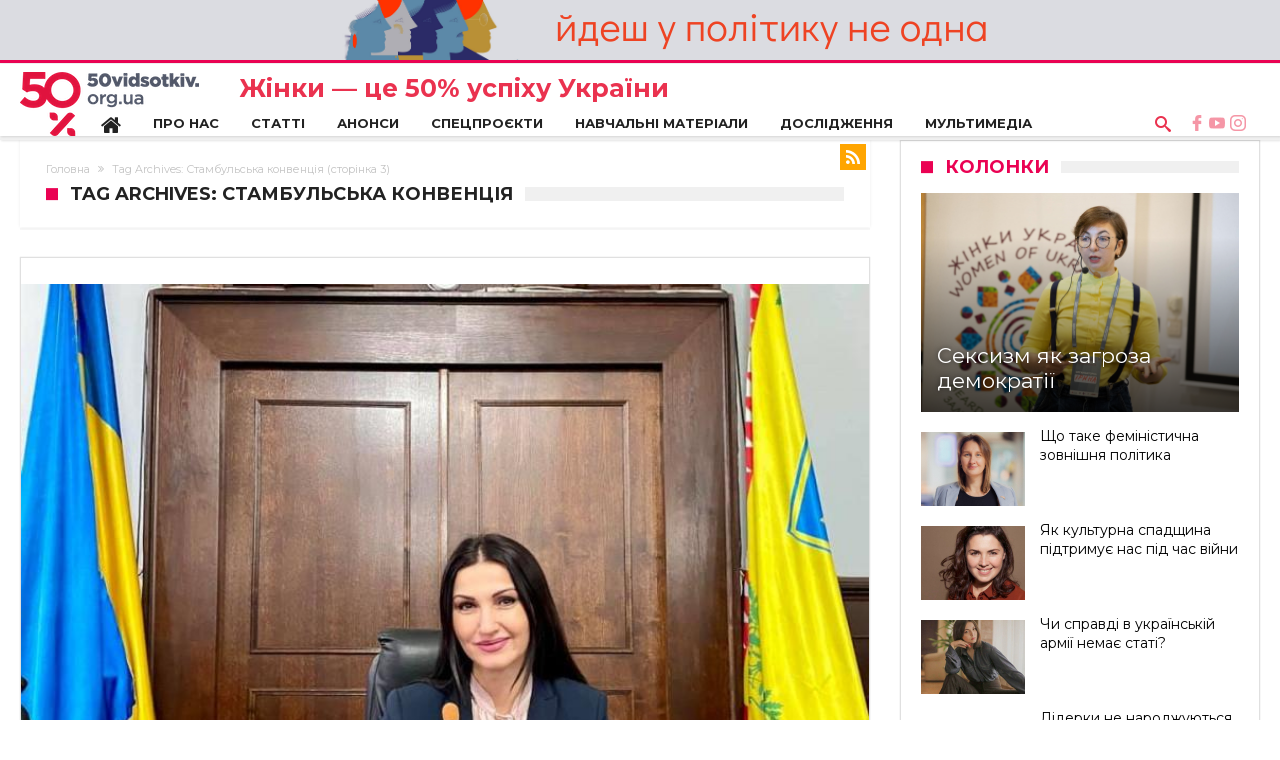

--- FILE ---
content_type: text/html; charset=UTF-8
request_url: https://50vidsotkiv.org.ua/tag/stambulska-konventsiya/page/3/?_page=5
body_size: 26207
content:
<!DOCTYPE html>
<html lang="uk" prefix="og: http://ogp.me/ns#" prefix="og: http://ogp.me/ns#">
<head>
    <meta http-equiv="X-UA-Compatible" content="IE=edge" />
    <meta http-equiv="Content-Type" content="text/html; charset=utf-8"/>
    <meta name="viewport" content="width=device-width, initial-scale=1, maximum-scale=1, user-scalable=0" />

    <title>Стамбульська конвенція | Page 3 of 5 | Жінки — це 50% успіху України</title>

<!-- Google Tag Manager for WordPress by gtm4wp.com -->
<script data-cfasync="false" data-pagespeed-no-defer type="text/javascript">//<![CDATA[
	var gtm4wp_datalayer_name = "dataLayer";
	var dataLayer = dataLayer || [];
//]]>
</script>
<!-- End Google Tag Manager for WordPress by gtm4wp.com -->
<!-- This site is optimized with the Yoast SEO Premium plugin v9.3 - https://yoast.com/wordpress/plugins/seo/ -->
<link rel="canonical" href="https://50vidsotkiv.org.ua/tag/stambulska-konventsiya/page/3/" />
<link rel="prev" href="https://50vidsotkiv.org.ua/tag/stambulska-konventsiya/page/2/" />
<link rel="next" href="https://50vidsotkiv.org.ua/tag/stambulska-konventsiya/page/4/" />
<meta property="og:locale" content="uk_UA" />
<meta property="og:type" content="object" />
<meta property="og:title" content="Стамбульська конвенція | Page 3 of 5 | Жінки — це 50% успіху України" />
<meta property="og:url" content="https://50vidsotkiv.org.ua/tag/stambulska-konventsiya/" />
<meta property="og:site_name" content="Жінки — це 50% успіху України" />
<meta name="twitter:card" content="summary" />
<meta name="twitter:title" content="Стамбульська конвенція | Page 3 of 5 | Жінки — це 50% успіху України" />
<!-- / Yoast SEO Premium plugin. -->

<link rel='dns-prefetch' href='//fonts.googleapis.com' />
<link rel='dns-prefetch' href='//s.w.org' />
<link rel="alternate" type="application/rss+xml" title="Жінки — це 50% успіху України &raquo; стрічка" href="https://50vidsotkiv.org.ua/feed/" />
<link rel="alternate" type="application/rss+xml" title="Жінки — це 50% успіху України &raquo; Канал коментарів" href="https://50vidsotkiv.org.ua/comments/feed/" />
<link rel="alternate" type="application/rss+xml" title="Жінки — це 50% успіху України &raquo; Стамбульська конвенція Канал теґу" href="https://50vidsotkiv.org.ua/tag/stambulska-konventsiya/feed/" />
		<script type="text/javascript">
			window._wpemojiSettings = {"baseUrl":"https:\/\/s.w.org\/images\/core\/emoji\/12.0.0-1\/72x72\/","ext":".png","svgUrl":"https:\/\/s.w.org\/images\/core\/emoji\/12.0.0-1\/svg\/","svgExt":".svg","source":{"concatemoji":"https:\/\/50vidsotkiv.org.ua\/wp-includes\/js\/wp-emoji-release.min.js"}};
			/*! This file is auto-generated */
			!function(e,a,t){var n,r,o,i=a.createElement("canvas"),p=i.getContext&&i.getContext("2d");function s(e,t){var a=String.fromCharCode;p.clearRect(0,0,i.width,i.height),p.fillText(a.apply(this,e),0,0);e=i.toDataURL();return p.clearRect(0,0,i.width,i.height),p.fillText(a.apply(this,t),0,0),e===i.toDataURL()}function c(e){var t=a.createElement("script");t.src=e,t.defer=t.type="text/javascript",a.getElementsByTagName("head")[0].appendChild(t)}for(o=Array("flag","emoji"),t.supports={everything:!0,everythingExceptFlag:!0},r=0;r<o.length;r++)t.supports[o[r]]=function(e){if(!p||!p.fillText)return!1;switch(p.textBaseline="top",p.font="600 32px Arial",e){case"flag":return s([127987,65039,8205,9895,65039],[127987,65039,8203,9895,65039])?!1:!s([55356,56826,55356,56819],[55356,56826,8203,55356,56819])&&!s([55356,57332,56128,56423,56128,56418,56128,56421,56128,56430,56128,56423,56128,56447],[55356,57332,8203,56128,56423,8203,56128,56418,8203,56128,56421,8203,56128,56430,8203,56128,56423,8203,56128,56447]);case"emoji":return!s([55357,56424,55356,57342,8205,55358,56605,8205,55357,56424,55356,57340],[55357,56424,55356,57342,8203,55358,56605,8203,55357,56424,55356,57340])}return!1}(o[r]),t.supports.everything=t.supports.everything&&t.supports[o[r]],"flag"!==o[r]&&(t.supports.everythingExceptFlag=t.supports.everythingExceptFlag&&t.supports[o[r]]);t.supports.everythingExceptFlag=t.supports.everythingExceptFlag&&!t.supports.flag,t.DOMReady=!1,t.readyCallback=function(){t.DOMReady=!0},t.supports.everything||(n=function(){t.readyCallback()},a.addEventListener?(a.addEventListener("DOMContentLoaded",n,!1),e.addEventListener("load",n,!1)):(e.attachEvent("onload",n),a.attachEvent("onreadystatechange",function(){"complete"===a.readyState&&t.readyCallback()})),(n=t.source||{}).concatemoji?c(n.concatemoji):n.wpemoji&&n.twemoji&&(c(n.twemoji),c(n.wpemoji)))}(window,document,window._wpemojiSettings);
		</script>
		<style type="text/css">
img.wp-smiley,
img.emoji {
	display: inline !important;
	border: none !important;
	box-shadow: none !important;
	height: 1em !important;
	width: 1em !important;
	margin: 0 .07em !important;
	vertical-align: -0.1em !important;
	background: none !important;
	padding: 0 !important;
}
</style>
	<link rel='stylesheet' id='bdaia_shorty-style-css'  href='https://50vidsotkiv.org.ua/wp-content/plugins/bdaia-shortcodes/assets/style.css' type='text/css' media='all' />
<link rel='stylesheet' id='embed-pdf-viewer-css'  href='https://50vidsotkiv.org.ua/wp-content/plugins/embed-pdf-viewer/css/embed-pdf-viewer.css' type='text/css' media='screen' />
<link rel='stylesheet' id='formidable-css'  href='https://50vidsotkiv.org.ua/wp-content/plugins/formidable/css/formidableforms.css' type='text/css' media='all' />
<link rel='stylesheet' id='pt-cv-public-style-css'  href='https://50vidsotkiv.org.ua/wp-content/plugins/content-views-query-and-display-post-page/public/assets/css/cv.css' type='text/css' media='all' />
<link rel='stylesheet' id='wp-block-library-css'  href='https://50vidsotkiv.org.ua/wp-includes/css/dist/block-library/style.min.css' type='text/css' media='all' />
<link rel='stylesheet' id='wp-block-library-theme-css'  href='https://50vidsotkiv.org.ua/wp-includes/css/dist/block-library/theme.min.css' type='text/css' media='all' />
<link rel='stylesheet' id='quotescollection-block-quotes-css'  href='https://50vidsotkiv.org.ua/wp-content/plugins/quotes-collection/blocks/quotes/style.css' type='text/css' media='all' />
<link rel='stylesheet' id='quotescollection-block-random-quote-css'  href='https://50vidsotkiv.org.ua/wp-content/plugins/quotes-collection/blocks/random-quote/style.css' type='text/css' media='all' />
<link rel='stylesheet' id='bdaia_shorty_stylesheet-css'  href='https://50vidsotkiv.org.ua/wp-content/plugins/bdaia-shortcodes/assets/shortcodes.css' type='text/css' media='all' />
<link rel='stylesheet' id='font-awesome-css'  href='https://50vidsotkiv.org.ua/wp-content/plugins/post-carousel/public/assets/css/font-awesome.min.css' type='text/css' media='all' />
<link rel='stylesheet' id='pcp_swiper-css'  href='https://50vidsotkiv.org.ua/wp-content/plugins/post-carousel/public/assets/css/swiper-bundle.min.css' type='text/css' media='all' />
<link rel='stylesheet' id='pcp-style-css'  href='https://50vidsotkiv.org.ua/wp-content/plugins/post-carousel/public/assets/css/style.min.css' type='text/css' media='all' />
<style id='pcp-style-inline-css' type='text/css'>
#pcp_wrapper-10445 .sp-pcp-row{ margin-right: -10px;margin-left: -10px;}#pcp_wrapper-10445 .sp-pcp-row [class*='sp-pcp-col-']{padding-right: 10px;padding-left: 10px;padding-bottom: 20px;}.pcp-wrapper-10445 .sp-pcp-title a {color: #333333;display: inherit;} .pcp-wrapper-10445 .sp-pcp-title a:hover {color: #e44646;}.pcp-wrapper-10445 .sp-pcp-post-content{color: #333333; }#pcp_wrapper-10445 .dots .swiper-pagination-bullet{ background: #cccccc; } #pcp_wrapper-10445 .dots .swiper-pagination-bullet-active { background: #333333; }#pcp_wrapper-10445 .pcp-button-prev, #pcp_wrapper-10445 .pcp-button-next{ background-image: none; background-size: auto; background-color: #e96443; font-size: px; height: 33px; width: 33px; margin-top: 8px; border: 1px solid #e96443; text-align: center; line-height: 30px; -webkit-transition: 0.3s; border-radius: ; }#pcp_wrapper-10445 .pcp-button-prev:hover, #pcp_wrapper-10445 .pcp-button-next:hover{ background-color: #e96443; border-color: #e96443; } #pcp_wrapper-10445 .pcp-button-prev .fa, #pcp_wrapper-10445 .pcp-button-next .fa { color: #ffffff; } #pcp_wrapper-10445 .pcp-button-prev:hover .fa, #pcp_wrapper-10445 .pcp-button-next:hover .fa { color: #ffffff; } #pcp_wrapper-10445.pcp-carousel-wrapper .sp-pcp-post{ margin-top: 0; }#pcp_wrapper-10445 .sp-pcp-post {padding: 0 0 0 0;}#pcp_wrapper-10445 .sp-pcp-post {border: 0px solid #e2e2e2;}#pcp_wrapper-10445 .sp-pcp-post {border-radius: 0;}#pcp_wrapper-10445 .sp-pcp-post{background-color: transparent;}.pcp-wrapper-10445 .sp-pcp-post-meta li,.pcp-wrapper-10445 .sp-pcp-post-meta ul,.pcp-wrapper-10445 .sp-pcp-post-meta li a{color: #333333;}.pcp-wrapper-10445 .sp-pcp-post-meta li a:hover{color: #e44646;}
</style>
<link rel='stylesheet' id='widgetopts-styles-css'  href='https://50vidsotkiv.org.ua/wp-content/plugins/widget-options/assets/css/widget-options.css' type='text/css' media='all' />
<link rel='stylesheet' id='wpemfb-lightbox-css'  href='https://50vidsotkiv.org.ua/wp-content/plugins/wp-embed-facebook/templates/lightbox/css/lightbox.css' type='text/css' media='all' />
<link rel='stylesheet' id='animate-css'  href='https://50vidsotkiv.org.ua/wp-content/plugins/wp-quiz/assets/frontend/css/animate.css' type='text/css' media='all' />
<link rel='stylesheet' id='wp-quiz-css'  href='https://50vidsotkiv.org.ua/wp-content/plugins/wp-quiz/assets/frontend/css/wp-quiz.css' type='text/css' media='all' />
<link rel='stylesheet' id='quotescollection-css'  href='https://50vidsotkiv.org.ua/wp-content/plugins/quotes-collection/css/quotes-collection.css' type='text/css' media='all' />
<link crossorigin="anonymous" rel='stylesheet' id='Montserrat-css'  href='https://fonts.googleapis.com/css?family=Montserrat%3Aregular%2C700' type='text/css' media='all' />
<link crossorigin="anonymous" rel='stylesheet' id='woohoo-google-fonts-css'  href='https://fonts.googleapis.com/css?family=Oswald%3A400%2C300%2C700%7CLato%3A400%2C300%2C700%2C900%7CWork+Sans%3A400%2C300%2C500%2C600%2C700%2C800%2C900%7COpen+Sans%3A400%2C600%2C700%2C800%7CPlayfair+Display%3A400%2C700%2C900%2C400italic%7CRaleway%3A400%2C300%2C500%2C600%2C700%2C800%2C900%7CRoboto%3A400%2C300%2C100%2C700%7CMontserrat%3A400%2C700&#038;subset=latin%2Cgreek%2Cgreek-ext%2Cvietnamese%2Ccyrillic-ext%2Clatin-ext%2Ccyrillic' type='text/css' media='all' />
<link rel='stylesheet' id='tablepress-default-css'  href='https://50vidsotkiv.org.ua/wp-content/tablepress-combined.min.css' type='text/css' media='all' />
<link rel='stylesheet' id='tablepress-responsive-tables-css'  href='https://50vidsotkiv.org.ua/wp-content/plugins/tablepress-responsive-tables/css/tablepress-responsive.min.css' type='text/css' media='all' />
<link rel='stylesheet' id='woohoo-default-css'  href='https://50vidsotkiv.org.ua/wp-content/themes/woohoo/css/style.css' type='text/css' media='all' />
<style id='woohoo-default-inline-css' type='text/css'>
body.category-5347 div.bdaia-blocks div.bdaia-post-rating{display: none !important;}body.category-5347 div.bdaia-blocks div.bdaia-post-author-name{display: none !important;}body.category-5347 div.bdaia-blocks div.bdaia-post-date, body.category-5347 div.bdaia-blocks.bdaia-block22 div.block-article .bdaia-post-date{display: none !important;}body.category-5347 div.bdaia-blocks div.bdaia-post-cat-list, div.bdaia-blocks .block-info-cat, body.category-5347 div.bdaia-blocks.bdaia-block22 div.block-article .bdaia-post-cat-list{display: none !important;}body.category-5347 div.bdaia-blocks div.bdaia-post-comment{display: none !important;}body.category-5347 div.bdaia-blocks div.bdaia-post-view{display: none !important;}
</style>
<link rel='stylesheet' id='wooohoo-ilightbox-skin-css'  href='https://50vidsotkiv.org.ua/wp-content/themes/woohoo/css/ilightbox/dark-skin/skin.css' type='text/css' media='all' />
<link rel='stylesheet' id='wooohoo-ilightbox-skin-black-css'  href='https://50vidsotkiv.org.ua/wp-content/themes/woohoo/css/ilightbox/metro-black-skin/skin.css' type='text/css' media='all' />
<script type='text/javascript'>
/* <![CDATA[ */
var bd_w_blocks = {"bdaia_w_ajax_url":"https:\/\/50vidsotkiv.org.ua\/wp-admin\/admin-ajax.php","bdaia_w_ajax_nonce":"282d531bc4"};
var bd_blocks = {"bdaia_ajax_url":"https:\/\/50vidsotkiv.org.ua\/wp-admin\/admin-ajax.php","bdaia_ajaxnonce":"282d531bc4"};
/* ]]> */
</script>
<script type='text/javascript' src='https://50vidsotkiv.org.ua/wp-includes/js/jquery/jquery.js'></script>
<script type='text/javascript' src='https://50vidsotkiv.org.ua/wp-includes/js/jquery/jquery-migrate.min.js'></script>
<script type='text/javascript' src='https://50vidsotkiv.org.ua/wp-content/plugins/bdaia-shortcodes/assets/js/scripts.js'></script>
<script type='text/javascript' src='https://50vidsotkiv.org.ua/wp-content/plugins/bdaia-shortcodes/assets/js/shorty-min.js'></script>
<script type='text/javascript' src='https://50vidsotkiv.org.ua/wp-content/plugins/wp-embed-facebook/templates/lightbox/js/lightbox.min.js'></script>
<script type='text/javascript'>
/* <![CDATA[ */
var WEF = {"local":"uk_UA","version":"v6.0","fb_id":""};
/* ]]> */
</script>
<script type='text/javascript' src='https://50vidsotkiv.org.ua/wp-content/plugins/wp-embed-facebook/inc/js/fb.min.js'></script>
<script type='text/javascript'>
/* <![CDATA[ */
var WptbFrontendData = {"stylePass":{"stylesheets":{"wp-table-builder-css":"https:\/\/50vidsotkiv.org.ua\/wp-content\/plugins\/wp-table-builder\/inc\/frontend\/css\/wp-table-builder-frontend.css?version=1.3.4"}},"generalStyles":""};
/* ]]> */
</script>
<script type='text/javascript' src='https://50vidsotkiv.org.ua/wp-content/plugins/wp-table-builder/inc/frontend/js/wp-table-builder-frontend.js'></script>
<script type='text/javascript' src='https://50vidsotkiv.org.ua/wp-content/plugins/duracelltomi-google-tag-manager/js/gtm4wp-form-move-tracker.js'></script>
<script type='text/javascript'>
/* <![CDATA[ */
var quotescollectionAjax = {"ajaxUrl":"https:\/\/50vidsotkiv.org.ua\/wp-admin\/admin-ajax.php","nonce":"f076f4ea12","nextQuote":"\u041d\u0430\u0441\u0442\u0443\u043f\u043d\u0430 \u0446\u0438\u0442\u0430\u0442\u0430 \u00bb","loading":"\u0437\u0430\u0432\u0430\u043d\u0442\u0430\u0436\u0435\u043d\u043d\u044f...","error":"\u041f\u043e\u043c\u0438\u043b\u043a\u0430 \u043e\u0442\u0440\u0438\u043c\u0430\u043d\u043d\u044f \u0446\u0438\u0442\u0430\u0442\u0438","autoRefreshMax":"20","autoRefreshCount":"0"};
/* ]]> */
</script>
<script type='text/javascript' src='https://50vidsotkiv.org.ua/wp-content/plugins/quotes-collection/js/quotes-collection.js'></script>
<link rel='https://api.w.org/' href='https://50vidsotkiv.org.ua/wp-json/' />
<link rel="EditURI" type="application/rsd+xml" title="RSD" href="https://50vidsotkiv.org.ua/xmlrpc.php?rsd" />
<link rel="wlwmanifest" type="application/wlwmanifest+xml" href="https://50vidsotkiv.org.ua/wp-includes/wlwmanifest.xml" /> 
<meta name="generator" content="WordPress 5.4.18" />
 <style> .ppw-ppf-input-container { background-color: !important; padding: px!important; border-radius: px!important; } .ppw-ppf-input-container div.ppw-ppf-headline { font-size: px!important; font-weight: !important; color: !important; } .ppw-ppf-input-container div.ppw-ppf-desc { font-size: px!important; font-weight: !important; color: !important; } .ppw-ppf-input-container label.ppw-pwd-label { font-size: px!important; font-weight: !important; color: !important; } div.ppwp-wrong-pw-error { font-size: px!important; font-weight: !important; color: #dc3232!important; background: !important; } .ppw-ppf-input-container input[type='submit'] { color: !important; background: !important; } .ppw-ppf-input-container input[type='submit']:hover { color: !important; background: !important; } .ppw-ppf-desc-below { font-size: px!important; font-weight: !important; color: !important; } </style> <script type="text/javascript">document.documentElement.className += " js";</script>

<!-- Google Tag Manager for WordPress by gtm4wp.com -->
<script data-cfasync="false" data-pagespeed-no-defer type="text/javascript">//<![CDATA[
	var dataLayer_content = {"pagePostType":"post","pagePostType2":"tag-post"};
	dataLayer.push( dataLayer_content );//]]>
</script>
<script data-cfasync="false">//<![CDATA[
(function(w,d,s,l,i){w[l]=w[l]||[];w[l].push({'gtm.start':
new Date().getTime(),event:'gtm.js'});var f=d.getElementsByTagName(s)[0],
j=d.createElement(s),dl=l!='dataLayer'?'&l='+l:'';j.async=true;j.src=
'//www.googletagmanager.com/gtm.'+'js?id='+i+dl;f.parentNode.insertBefore(j,f);
})(window,document,'script','dataLayer','GTM-MH6T4HB');//]]>
</script>
<!-- End Google Tag Manager -->
<!-- End Google Tag Manager for WordPress by gtm4wp.com -->        <script type="text/javascript">
            /* <![CDATA[ */
            var sf_position = '0';
            var sf_templates = "<a href=\"{search_url_escaped}\"><span class=\"sf_text\">\u041f\u043e\u0434\u0438\u0432\u0438\u0442\u0438\u0441\u044c \u0432\u0441\u0456 \u0440\u0435\u0437\u0443\u043b\u044c\u0442\u0430\u0442\u0438<\/span><\/a>";
            var sf_input = '.search-live';
            jQuery(document).ready(function(){
                jQuery(sf_input).ajaxyLiveSearch({"expand":false,"searchUrl":"https:\/\/50vidsotkiv.org.ua\/?s=%s","text":"Search","delay":500,"iwidth":180,"width":315,"ajaxUrl":"https:\/\/50vidsotkiv.org.ua\/wp-admin\/admin-ajax.php","rtl":0});
                jQuery(".live-search_ajaxy-selective-input").keyup(function() {
                    var width = jQuery(this).val().length * 8;
                    if(width < 50) {
                        width = 50;
                    }
                    jQuery(this).width(width);
                });
                jQuery(".live-search_ajaxy-selective-search").click(function() {
                    jQuery(this).find(".live-search_ajaxy-selective-input").focus();
                });
                jQuery(".live-search_ajaxy-selective-close").click(function() {
                    jQuery(this).parent().remove();
                });
            });
            /* ]]> */
        </script>
    <link rel="shortcut icon" href="/wp-content/uploads/2019/11/favicon-1.png" type="image/x-icon" /><link rel="apple-touch-icon-precomposed" href="/wp-content/uploads/2019/11/favicon-1.png" /><link rel="apple-touch-icon-precomposed" sizes="114x114" href="/wp-content/uploads/2019/11/favicon-1.png" /><link rel="apple-touch-icon-precomposed" sizes="72x72" href="/wp-content/uploads/2019/11/favicon-1.png" /><link rel="apple-touch-icon-precomposed" sizes="144x144" href="/wp-content/uploads/2019/11/favicon-1.png" /><script type="text/javascript">
/* <![CDATA[ */
var userRating = {"ajaxurl":"https://50vidsotkiv.org.ua/wp-admin/admin-ajax.php" , "your_rating":"" , "nonce":"282d531bc4"};
var userLike = {"ajaxurl":"https://50vidsotkiv.org.ua/wp-admin/admin-ajax.php" , "nonce":"282d531bc4"};
/* ]]> */
var bdaia_theme_uri = 'https://50vidsotkiv.org.ua/wp-content/themes/woohoo';
</script>
<style type="text/css">
body {}.bdaia-header-default .header-container .logo .site-name{font-weight: bold; text-transform: uppercase; }
.bdaia-header-default .topbar .top-nav > li > a{font-weight: bold; }
.bdaia-header-default #navigation .primary-menu #menu-primary > li > a{font-size : 11px; font-weight: bold; text-transform: uppercase; }
.bdaia-header-default #navigation .primary-menu ul#menu-primary div.bd_mega ul.bd_mega.sub-menu > li, div.bdaia-anp-inner li a{text-transform: uppercase; }
#bdCheckAlso h4.block-title, .bd-sidebar h4.block-title, div.bdaia-footer h4.block-title, #bdaia-ralated-posts .bdaia-ralated-posts-head li a, .bdaia-widget-tabs .bdaia-tabs-nav li a{font-family: 'Montserrat'; }
#bdCheckAlso h4.block-title, .bd-sidebar h4.block-title {font-size:18px !important;}

.menu-label {font-weight:600 !important;}


body.tag.tag-world .bd-main .bdaia-block-wrap {padding-top: 0 !important;}

input.wpcf7-form-control.wpcf7-text {width: 100%; max-width: 100%;}

body.archive.category .bdaia-blocks.bdaia-block6 {margin-top: -30px; }

.womansuccess {font-size: 25px;
    color: #ea324f;
    font-weight: 800;
    margin-top: 15px;
    margin-bottom: -10px;}

.bdaia-hibryd-e3 {display:none;}

.avatar {border-radius: 50px;
    width: 45px;
    align-content: center;
    margin-top: -15px;
    margin-right: 5px;}

@media (max-width: 1023px) and (min-width: 768px) {
.bdaia-fp-flexslider {
    display:none;}
.editorspick {
    width: 100% !important;
}
.womansuccess {
    font-size: 25px;
    color: #ea324f;
    font-weight: 800;
    margin: 15px 0px 0px 31% !important;
    text-align: left;
}

.site-title {float: left; margin-left: 45px !important;}
.bdaia-header-default div.header-wrapper.bdaia-hibryd-menu div.logo img {
    width: auto;
    max-width: 100%;
    max-height: 60px;
    padding: 8px 0;
}
.bdayh-click-open {
    height: 63px !important;
}
.bd-ClickOpen span {
    top: 11px !important;
}
.footer-about-us-inner {
    width: 85% !important;
    margin-left: auto !important;
    margin-right: auto !important;
}

}


@media (max-width: 901px) and (min-width: 1023px) {
.site-title {float: left; padding-left: 10px !important;}
.bdaia-header-default #navigation .primary-menu ul {
    list-style: none;
    margin: 0px 0 0 75px;
    bottom: 0;
    position: absolute;
} 
}
@media (max-width: 1015px) and (min-width: 750px) {
.socialmedia, .langbox {display:none;}
}

.langbox {
        float: right;
    margin-right: 10px;
    height: 12px;
    bottom: 0;
    position: relative;
    display: block;
    margin-top: 25px;
    text-align: center;
}
.socialmedia {
   float: right;
    margin-right: 5px;
    height: 15px;
    width: 6%;
    bottom: 0;
    position: relative;
    display: block;
    margin-top: 27px;
    text-align: center;
}

.socialmobile {
   float: left;
    margin-right: 5px;
    height: 15px;
    width: 24%;
    bottom: 0;
    position: relative;
    display: block;
    margin-top: 0px;
    text-align: center;
}

.socialimg {margin-right: 2%}

.socialmedia a {opacity: 0.5;}
.socialmedia a:hover {opacity: 1;}

.langbox a {opacity: 0.5; color: #9e9e9e; margin-left:5px;}
.langbox a:active {opacity: 0.5; color: #ea324f;}
.langbox a:hover {opacity: 1; color: #ea324f;}


#zolbox { background-color: #ea324f;
    color: #ffffff;}
#zolbox .white { background-color: #ea324f !important;
    color: #ffffff;}
#zolbox .block-title {color: #ffffff;}
#zolbox h4.block-title span { background-color: #ffffff  !important;
    color: #ea324f;}
#zolbox h4.block-title:before  { background-color: #ffffff !important;}

#zolbox h3 {font-weight: 800;
    margin: 5px 0 0px;}

#zolbox  .sa_owl_theme .owl-dots .active span {background-color: rgba(255, 255, 255, 0.5) !important;}


#zolbox h3 {text-transform:uppercase;}
#zolbox {background-color: transparent !important; margin-bottom: 30px !important;}
#zolbox h4.block-title:before {background-color: #ea324f !important;}
#zolbox h4.block-title span {
    background-color: #ffffff !important;
    color: #ea324f !important;}

#zolbox .block-title       { padding: 0;
    position: relative;
    z-index: 2;
    text-align: initial;
    margin: 0 0 26px 0;
    background-color: #f0f0f0;
    font-size: 18px;
    font-weight: 700;
    line-height: 15px;
    height: 14px;
    font-style: normal;
    letter-spacing: normal;
    text-transform: uppercase;
    font-family: 'Montserrat', sans-serif;
}

.woohoo-footer-top-area h4.block-title {background-color: transparent !important;}
.woohoo-footer-top-area h4.block-title span {background-color: transparent !important;}

#zolbox div.widget.bdaia-widget .widget-inner img {border: #ea324f solid 5px;}
div.sa_hover_container p {color:#e2cece;}



.bdaia-footer-e3-desktop {display:none !important;}

div.bdaia-footer-widgets {box-shadow: none !important;}

div.bdaia-footer .footer-widget-inner {
    float: left;
    padding: 0 27px;
    margin-top: 30px;
    margin-bottom:  30px;
}


#study-box h3 {text-transform:uppercase;}
#study-box {background-color: transparent !important;}
#study-box h4.block-title:before {background-color: #EA0253 !important;}
#study-box h4.block-title span {
    background-color: #ffffff !important;
    color: #000000 !important;}

#study-box .block-title, #research-box .block-title      { padding: 0;
    position: relative;
    z-index: 2;
    text-align: initial;
    margin: 0 0 26px 0;
    background-color: #000000;
    font-size: 18px;
    font-weight: 700;
    line-height: 15px;
    height: 14px;
    font-style: normal;
    letter-spacing: normal;
    text-transform: uppercase;
    font-family: 'Montserrat', sans-serif;
}

#research-box .pt-cv-pagination-wrapper {margin: 0px;}
.pt-cv-clear-pagination {margin-bottom: 19px;}

.pt-cv-wrapper .pagination>.active>a {background-color: #EA0253; color: #00000;}
.pt-cv-wrapper .pagination>.active>a:hover {background-color: #EA0253; color: #00000;}
.bdaia-header-default a {font-weight: 400 !important;}

.bdaia-header-default #navigation .primary-menu #menu-primary > li > a {font-weight:600px !important; font-size:13px !important;}

.pt-cv-title a {font-weight:400px;}
.pt-cv-pagination-wrapper {margin: 0 0 !important;}


.fp1-post-content-inner h2.entry-title {font-size: 2em;
    font-weight: bold; padding-top: 35px;}

.fp1-post-content-inner h2.entry-title a {
    width:90%; 
    color: #ffffff;
    font-size: 25px; }


.specprojects-title, .specprojects-title2 {
   margin: 0 auto 10px auto;
    padding: 0;
    font-size: 33px;
    font-weight: 400;
    line-height: 42px;
    font-style: normal;
    letter-spacing: normal;
    text-transform: none;
    
    margin-bottom: 21px;
    font-family: 'Montserrat',sans-serif;
}
.specprojects-title2 {margin-top: 69px;}


.specprojects-title a {color: #000;}
.specprojects-title a:hover {color: #EA0253;}
.specprojects-title2 a {color: #000;}
.specprojects-title2 a:hover {color: #EA0253;}



.specprojects-text {
    color: #777 !important;
    margin: 10px auto 0;
    padding: 0;
    font-size: 14px !important;;
    line-height: 23px !important;;
    position: relative;
    text-align: justify;
}
#research-box {height: 450px !important;}
#study-box  {height: 450px !important;}

@media (min-width: 1024px) and (max-width: 1170px) {
.site-title {float: left; padding-left: 10px !important;}
.bdaia-header-default #navigation .primary-menu ul {
    list-style: none;
    margin: 0px 0 0 75px;
    bottom: 0;
    position: absolute;
}}
@media (min-width: 768px) and (max-width: 1170px) {
.socialmedia, .langbox {display:none;}}
@media (max-width: 760px) {
.bdaia-fp-flexslider {
    display:none;}
.editorspick {
    width: 100% !important;
}
.womansuccess {
    font-size: 18px;
    color: #ea324f;
    font-weight: 800;
    margin: 6px 0px 0px 54% !important;
    text-align: left;
}

.site-title {float: left; margin-left: 45px !important;}
.bdaia-header-default div.header-wrapper.bdaia-hibryd-menu div.logo img {
    width: auto;
    max-width: 100%;
    max-height: 60px;
    padding: 8px 0;
}
.bdayh-click-open {
    height: 63px !important;
}
.bd-ClickOpen span {
    top: 11px !important;
}
.footer-about-us-inner {
    width: 85% !important;
    margin-left: auto !important;
    margin-right: auto !important;
}
.socialmedia, .langbox {display:none;}}
</style><!-- There is no amphtml version available for this URL. -->		<style type="text/css" id="wp-custom-css">
			
.wp-embed-responsive .wp-block-embed.wp-embed-aspect-16-9 .wp-block-embed__wrapper:before {
    padding-top: 0% !important;
}

.topbanner {
	background:#DBDCE1;
	z-index:10000;
	text-align:center;             
	float:center;}


.bg-cover {top:54px !important;}


.bdaia-mc4wp-form-icon, .bdaia-mc4wp-aform-p, .bdaia-mc4wp-bform-p, .mc4wp-success  {display:none;}

.pidpyska-title {
	font-size: 18px;
  font-weight: 700;
  line-height: 20px;
  text-transform: uppercase;
  width: 40%;
  margin-right: 2%;
}

.pidpyska {
	display:inline-flex;
  width:100%;
  background: #ea324f;
  padding: 2%;margin: -2% 0 0 0;
}

 @media screen and (max-width: 768px) {
   
.pidpyska {
	display:block;
}

.pidpyska-email input{
	font-size: 12px;
}
	
	 
.pidpyska input[type=submit] {
    width:100%;
}

.pidpyska input[type=email] {
  width:100%;
}


    }



.pidpyska-email input{
	font-size: 18px;
  background: #fff !important;
  color: #EA3245 !important;
}

.pidpyska-latest {
    margin-top: 10px;
    margin-bottom: 9px;
    margin-left: 3%;
}


.pidpyska-latest a {
	font-size:15px !important;
	color: #fff !important;
}


.pidpyska-latest a:hover {
	color: #000 !important;
}

.wq-result-title.wq_resultTitle {
    margin-top: 10px !important;
    margin-bottom: 10px !important;
}
.wq-result-score.wq_resultScoreCtr {
    color: #ea0253 !important;
}


@media only screen and (max-width: 767px) {
	.lesya-results {width:100%!important;margin-left:0%!important;margin-right:0%!important;margin-top:0%!important;background-color:#F3C8B7;color:#001636;padding:0%;border-radius:20px;display: block !important;font-family: Montserrat;}
	.lesya-image {display: block !important;padding-top: 4%;margin-left: 4%;}
.lesya-results h1 {color:#B5303F;font-size:25px;font-weight:900;margin-bottom:0px;text-align: center;}
.lesya-results h2 {color:#B5303F;font-size:13px;font-weight:400;margin-top:0px;text-align: center;}
	p img {margin: 2% 2% 2% 2%}
	
.lesya-results .pytannya {color:#797979;font-size:15px;font-weight:300;line-height:0.9em;text-align:center;}
.lesya-results blockquote.quotescollection-quote { margin:0px;padding-left: 4%;}
.lesya-results blockquote.quotescollection-quote p {color:#001636;font-size:15px;font-weight:700;text-align:left;line-height:1.2em;}
	.button {margin: 5% 0% 0% 4%!important;}
	
}
		</style>
		
</head>
<body class="archive paged tag tag-stambulska-konventsiya tag-4345 wp-embed-responsive paged-3 tag-paged-3  has-lazy-load" = >


<div class="topbanner">
	<a href="https://neodna.org.ua/" target="_blank">
	<img src="/wp-content/banners/neodna-banner.png">
	</a>	
</div>

<div class="page-outer bdaia-header-default bdaia-lazyload  sticky-nav-on  bdaia-sidebar-right ">
	<div class="bg-cover"></div>
			<aside id="bd-MobileSiderbar">

							<div class="search-mobile">
					<form role="search" method="get" class="search-form" action="https://50vidsotkiv.org.ua/">
				<label>
					<span class="screen-reader-text">Пошук:</span>
					<input type="search" class="search-field" placeholder="Пошук &hellip;" value="" name="s" />
				</label>
				<input type="submit" class="search-submit" value="Шукати" />
			</form>				</div>
			
			<div id="mobile-menu"></div>

							<div class="widget-social-links bdaia-social-io-colored">
					<div class="sl-widget-inner">
						<div class="socialmobile">
            <a href="https://www.facebook.com/50vidsotkiv.org.ua/" target="_blank"><img src="/wp-content/uploads/social/50vidsotkiv-facebook.png" class="socialimg"></a>
            <a href="https://www.youtube.com/user/50vidsotkiv" target="_blank"><img src="/wp-content/uploads/social/50vidsotkiv-youtube.png" class="socialimg"></a>
            <a href="https://www.instagram.com/zhinki50/" target="_blank"><img src="/wp-content/uploads/social/50vidsotkiv-instagram.png" class="socialimg"></a></div>
					</div>
				</div>
			
		</aside>
	
	<div id="page">
		<div class="inner-wrapper">
			<div id="warp" class="clearfix  bdaia-sidebar-right ">
				
<div class="header-wrapper bdaia-hibryd-menu">

			<div class="bdayh-click-open">
			<div class="bd-ClickOpen bd-ClickAOpen">
				<span></span>
			</div>
		</div>
	
	
	
	
	
	
<div class="cfix"></div>
<nav id="navigation" class="">
	<div class="navigation-wrapper">
		<div class="bd-container">
			<div class="primary-menu">
													
    <div class="logo site--logo">
		<h2 class="site-title">					            <a href="https://50vidsotkiv.org.ua/" rel="home" title="Жінки — це 50% успіху України">
                <img src="https://50vidsotkiv.org.ua/logo-50vidsotkiv-header.png" alt="Жінки — це 50% успіху України" />
            </a>
		            <script>
                jQuery(document).ready( function($)
                {
                    var retina = window.devicePixelRatio > 1 ? true : false;

                    if ( retina )
                    {
                        jQuery( '.site--logo img' ).attr( 'src', 'https://50vidsotkiv.org.ua/logo-50vidsotkiv.png' );
                        jQuery( '.site--logo img' ).attr( 'width', '250' );
                    }
                } );
            </script>
						</h2>    </div><!-- End Logo -->
								<ul id="menu-primary">
					<li id="menu-item-9142" class=" menu-item menu-item-type-custom menu-item-object-custom bd_depth- bd_menu_item  fa-icon " ><a href="/"> <i class="fa fa fa-home"></i> <span class="menu-label" style=" display:none; " >Головна</span></a>

<div class="mega-menu-content">
</div><li id="menu-item-67" class=" menu-item menu-item-type-post_type menu-item-object-page bd_depth- bd_menu_item " ><a href="https://50vidsotkiv.org.ua/about/">  <span class="menu-label" style="" >Про  нас</span></a>

<div class="mega-menu-content">
</div><li id="menu-item-261" class=" menu-item menu-item-type-taxonomy menu-item-object-category bd_depth- bd_menu_item " ><a href="https://50vidsotkiv.org.ua/publications/articles/">  <span class="menu-label" style="" >Статті</span></a>

<div class="mega-menu-content">
</div><li id="menu-item-9235" class=" menu-item menu-item-type-post_type menu-item-object-page bd_depth- bd_menu_item " ><a href="https://50vidsotkiv.org.ua/anonsy/">  <span class="menu-label" style="" >Анонси</span></a>

<div class="mega-menu-content">
</div><li id="menu-item-9239" class=" menu-item menu-item-type-post_type menu-item-object-page bd_depth- bd_menu_item " ><a href="https://50vidsotkiv.org.ua/spetsproekty/">  <span class="menu-label" style="" >Спецпроєкти</span></a>

<div class="mega-menu-content">
</div><li id="menu-item-9223" class=" menu-item menu-item-type-post_type menu-item-object-page bd_depth- bd_menu_item " ><a href="https://50vidsotkiv.org.ua/navchalni-materialy/">  <span class="menu-label" style="" >Навчальні матеріали</span></a>

<div class="mega-menu-content">
</div><li id="menu-item-10444" class=" menu-item menu-item-type-post_type menu-item-object-page bd_depth- bd_menu_item " ><a href="https://50vidsotkiv.org.ua/doslidzhennya/">  <span class="menu-label" style="" >Дослідження</span></a>

<div class="mega-menu-content">
</div><li id="menu-item-9227" class=" menu-item menu-item-type-post_type menu-item-object-page bd_depth- bd_menu_item " ><a href="https://50vidsotkiv.org.ua/multymedia/">  <span class="menu-label" style="" >Мультимедіа</span></a>

<div class="mega-menu-content">
</div>				</ul>
			</div>
            <div class="womansuccess">Жінки — це 50% успіху України</div>
            
            <div class="socialmedia">
            <a href="https://www.facebook.com/50vidsotkiv.org.ua/" target="_blank"><img src="/wp-content/uploads/social/50vidsotkiv-facebook.png" class="socialimg"></a>
            <a href="https://www.youtube.com/user/50vidsotkiv" target="_blank"><img src="/wp-content/uploads/social/50vidsotkiv-youtube.png" class="socialimg"></a>
            <a href="https://www.instagram.com/zhinki50/" target="_blank"><img src="/wp-content/uploads/social/50vidsotkiv-instagram.png" class="socialimg"></a></div>
            <div class="nav-right-area">
				
							<div class="bdaia-nav-search">
                
                 
                  <div class="bdaia-ns-btn bdaia-io bdaia-io-search"></div>
                    
					<div class="bdaia-ns-wrap">
						<div class="bdaia-ns-content">
							<div class="bdaia-ns-inner">
								<form method="get" id="searchform" action="https://50vidsotkiv.org.ua/">
									<input type="text" class="bbd-search-field search-live" id="s" name="s" value="Пошук" onfocus="if (this.value == 'Пошук') {this.value = '';}" onblur="if (this.value == '') {this.value = 'Пошук';}"  />
									<button type="submit" class="bbd-search-btn"><span class="bdaia-io bdaia-io-search"></span></button>
								</form>
							</div>
                            
						</div>
					</div>
				</div>
			
			
			
			
            </div>

			
			<div class="cfix"></div>
		</div>
	</div>
</nav>
<div class="cfix"></div>
</div>



				
                

				
                

									<div class="cfix"></div>
					<div class="bdaia-hibryd-e3">
						
	<div class="bdaia-header-e3-desktop"><div class="bdaia-e3-container"><a href="http://themeforest.net/item/i/13570398?ref=bdaia"><img src="http://woo.bdayh.com/wp-content/uploads/2016/03/e1.jpg" alt="" /></a></div></div>
					</div>
					<div class="cfix"></div>
																				<div class="bdMain">	<div class="bdaia-home-container">
		<div class="bd-container">
			<div class="bd-main">
									<div class="bdaia-template-head">
						<a class="rss-cat-icon rss-icon tooltip-s" title="Feed Subscription"  href="https://50vidsotkiv.org.ua/tag/stambulska-konventsiya/feed/"><span class="bdaia-io bdaia-io-rss"></span></a>
						<div class="bdaia-th-container">
							<div xmlns:v="http://schema.org/#"  class="bdaia-crumb-container"><span typeof="v:Breadcrumb"><a rel="v:url" property="v:title" class="crumbs-home" href="https://50vidsotkiv.org.ua">Головна</a></span> <span class="delimiter"><span class="bdaia-io bdaia-io-angle-double-right"></span></span> <span class="current">Tag Archives: Стамбульська конвенція</span> (сторінка 3)</div><div class="bdayh-clearfix"></div><!-- END breadcrumbs. -->							<h4 class="block-title"><span>Tag Archives: Стамбульська конвенція</span></h4>
													</div>
					</div><!--/END Head/-->
												<div class="cfix"></div>
				<div class="bdaia-block-wrap bdaia-block-nt">
								<div class="bdaia-blocks bdaia-block6">
				<div class="bdaia-blocks-container">
					<div class="block-article bdaiaFadeIn">
	<article >
		<div class="block-article-img-container">
										<a href="https://50vidsotkiv.org.ua/yak-mistsevi-deputaty-mozhut-dopomogty-u-ratyfikatsiyi-stambulskoyi-konventsiyi-pokrokovyj-plan/"><img width="800" height="491" src="https://50vidsotkiv.org.ua/wp-content/themes/woohoo/images/img-empty.png" class="attachment-bdaia-large size-bdaia-large img-lazy wp-post-image" alt="" data-src="https://50vidsotkiv.org.ua/wp-content/uploads/2021/06/Frunze-1-800x491.jpg" /></a>
					</div>
		<div class="block-article-content-wrapper">
			<header>
				<div class="block-info-cat">
					<a class="bd-cat-link bd-cat-9" href="https://50vidsotkiv.org.ua/publications/articles/">Статті</a>
				</div>
				<h2 class="entry-title"><a href="https://50vidsotkiv.org.ua/yak-mistsevi-deputaty-mozhut-dopomogty-u-ratyfikatsiyi-stambulskoyi-konventsiyi-pokrokovyj-plan/"><span>Як допомогти у ратифікації Стамбульської конвенції: покроковий план</span></a></h2>
			</header>
            <footer>
				                <div class="bdaia-post-author-name">
					 &nbsp;<a href="https://50vidsotkiv.org.ua/author/na/" title="Записи автора Інна Наливайко" rel="author">Інна Наливайко</a>					                </div>
                <div class="bdaia-post-date"><span class="bdayh-date">18.06.2021</span></div>
                <div class="bdaia-post-cat-list">in&nbsp;: &nbsp;<a href="https://50vidsotkiv.org.ua/publications/articles/" rel="category tag">Статті</a></div>
								<div class="bdaia-post-view"><span class='bdaia-io bdaia-io-eye'></span>1,541</div>            </footer>
			<p class="block-exb">Наталія Фрунзе Нещодавно депутатка Чернівецької міської ради від партії «Європейська солідарність» Наталія Фрунзе ініціювала звернення до керівництва країни щодо ратифікації Стамбульської конвенції. Звернення підтримали більшість депутатів Чернівецької міської ради. Як Наталії вдалося це зробити – загітувати колег із різними поглядами і переконаннями підтримати її ініціативу? Жінки 50% поговорили з депутаткою й записали разом з нею покроковий план, яким можуть скористатися &hellip;</p>
			<div class="bd-more-btn"><a href="https://50vidsotkiv.org.ua/yak-mistsevi-deputaty-mozhut-dopomogty-u-ratyfikatsiyi-stambulskoyi-konventsiyi-pokrokovyj-plan/">Докладніше<span class="bdaia-io bdaia-io-chevron_right"></span></a></div>
		</div>
	</article>
</div>
<div class="block-article bdaiaFadeIn">
	<article >
		<div class="block-article-img-container">
										<a href="https://50vidsotkiv.org.ua/u-chehiyi-planuyut-zminyty-vyznachennya-zgvaltuvannya-v-zakonodavstvi-seks-bez-zgody/"><img width="850" height="491" src="https://50vidsotkiv.org.ua/wp-content/themes/woohoo/images/img-empty.png" class="attachment-bdaia-large size-bdaia-large img-lazy wp-post-image" alt="" data-src="https://50vidsotkiv.org.ua/wp-content/uploads/2021/06/4757-850x491.jpg" /></a>
					</div>
		<div class="block-article-content-wrapper">
			<header>
				<div class="block-info-cat">
					<a class="bd-cat-link bd-cat-9" href="https://50vidsotkiv.org.ua/publications/articles/">Статті</a>
				</div>
				<h2 class="entry-title"><a href="https://50vidsotkiv.org.ua/u-chehiyi-planuyut-zminyty-vyznachennya-zgvaltuvannya-v-zakonodavstvi-seks-bez-zgody/"><span>У Чехії планують змінити визначення «зґвалтування»: «секс без згоди»</span></a></h2>
			</header>
            <footer>
				                <div class="bdaia-post-author-name">
					 &nbsp;<a href="https://50vidsotkiv.org.ua/author/peredruk/" title="Записи автора 50%" rel="author">50%</a>					                </div>
                <div class="bdaia-post-date"><span class="bdayh-date">09.06.2021</span></div>
                <div class="bdaia-post-cat-list">in&nbsp;: &nbsp;<a href="https://50vidsotkiv.org.ua/publications/articles/" rel="category tag">Статті</a></div>
								<div class="bdaia-post-view"><span class='bdaia-io bdaia-io-eye'></span>2,278</div>            </footer>
			<p class="block-exb">Прага. Фото Martin Divíšek/EPA (с) Чеська громадська організація Konsent спільно з Amnesty International та групою із захисту прав жінок «Чеське жіноче лобі» (Česká ženská lobby) закликають чеських політиків підтримати законопроект, що розширює визначення зґвалтування. Про це пише The Guardian. «Ми просимо про нове законодавче визначення зґвалтування, яке криміналізує відсутність згоди на секс, тоді як зараз &nbsp;криміналізується лише застосування насильства», – &hellip;</p>
			<div class="bd-more-btn"><a href="https://50vidsotkiv.org.ua/u-chehiyi-planuyut-zminyty-vyznachennya-zgvaltuvannya-v-zakonodavstvi-seks-bez-zgody/">Докладніше<span class="bdaia-io bdaia-io-chevron_right"></span></a></div>
		</div>
	</article>
</div>
<div class="block-article bdaiaFadeIn">
	<article >
		<div class="block-article-img-container">
										<a href="https://50vidsotkiv.org.ua/u-radi-stvoreno-mfo-za-ratyfikatsiyu-stambulskoyi-konventsiyi/"><img width="850" height="491" src="https://50vidsotkiv.org.ua/wp-content/themes/woohoo/images/img-empty.png" class="attachment-bdaia-large size-bdaia-large img-lazy wp-post-image" alt="" data-src="https://50vidsotkiv.org.ua/wp-content/uploads/2021/06/124273-1_large-850x491.jpg" /></a>
					</div>
		<div class="block-article-content-wrapper">
			<header>
				<div class="block-info-cat">
					<a class="bd-cat-link bd-cat-9" href="https://50vidsotkiv.org.ua/publications/articles/">Статті</a>
				</div>
				<h2 class="entry-title"><a href="https://50vidsotkiv.org.ua/u-radi-stvoreno-mfo-za-ratyfikatsiyu-stambulskoyi-konventsiyi/"><span>У Раді створено МФО «За ратифікацію Стамбульської конвенції»</span></a></h2>
			</header>
            <footer>
				                <div class="bdaia-post-author-name">
					 &nbsp;<a href="https://50vidsotkiv.org.ua/author/peredruk/" title="Записи автора 50%" rel="author">50%</a>					                </div>
                <div class="bdaia-post-date"><span class="bdayh-date">02.06.2021</span></div>
                <div class="bdaia-post-cat-list">in&nbsp;: &nbsp;<a href="https://50vidsotkiv.org.ua/publications/articles/" rel="category tag">Статті</a></div>
								<div class="bdaia-post-view"><span class='bdaia-io bdaia-io-eye'></span>1,401</div>            </footer>
			<p class="block-exb">Верховна Рада України У Верховній Раді створено міжфракційне депутатське об&#8217;єднання «За ратифікацію Стамбульської конвенції», яке очолив голова Комітету ВР з питань зовнішньої політики та міжпарламентського співробітництва Олександр Мережко. Йому також належить ініціатва створення МФО. «Особисто скажу, що сприймаю Конвенцію Ради Європи про запобігання насильству стосовно жінок і домашньому насильству та боротьбу із цими явищами як основоположний міжнародний документ із запобігання &hellip;</p>
			<div class="bd-more-btn"><a href="https://50vidsotkiv.org.ua/u-radi-stvoreno-mfo-za-ratyfikatsiyu-stambulskoyi-konventsiyi/">Докладніше<span class="bdaia-io bdaia-io-chevron_right"></span></a></div>
		</div>
	</article>
</div>
<div class="block-article bdaiaFadeIn">
	<article >
		<div class="block-article-img-container">
										<a href="https://50vidsotkiv.org.ua/chernivetska-miskrada-zaklykala-ratyfikuvaty-stambulsku-konventsiyu/"><img width="768" height="491" src="https://50vidsotkiv.org.ua/wp-content/themes/woohoo/images/img-empty.png" class="attachment-bdaia-large size-bdaia-large img-lazy wp-post-image" alt="" data-src="https://50vidsotkiv.org.ua/wp-content/uploads/2021/03/9-min-768x491.jpg" /></a>
					</div>
		<div class="block-article-content-wrapper">
			<header>
				<div class="block-info-cat">
					<a class="bd-cat-link bd-cat-9" href="https://50vidsotkiv.org.ua/publications/articles/">Статті</a>
				</div>
				<h2 class="entry-title"><a href="https://50vidsotkiv.org.ua/chernivetska-miskrada-zaklykala-ratyfikuvaty-stambulsku-konventsiyu/"><span>Чернівецька міськрада закликала ратифікувати Стамбульську конвенцію</span></a></h2>
			</header>
            <footer>
				                <div class="bdaia-post-author-name">
					 &nbsp;<a href="https://50vidsotkiv.org.ua/author/peredruk/" title="Записи автора 50%" rel="author">50%</a>					                </div>
                <div class="bdaia-post-date"><span class="bdayh-date">02.06.2021</span></div>
                <div class="bdaia-post-cat-list">in&nbsp;: &nbsp;<a href="https://50vidsotkiv.org.ua/publications/articles/" rel="category tag">Статті</a></div>
								<div class="bdaia-post-view"><span class='bdaia-io bdaia-io-eye'></span>1,473</div>            </footer>
			<p class="block-exb">Плакат із вимогою до української влади ратифікувати Стамбульську конвенцію на Жіночому марші 8 березня 2021 р. Депутати Чернівецької міської ради підтримали звернення до керівництва країни щодо ратифікації Стамбульської конвенції. Про це повідомляє чернівецьке агентство новин АСС. Зокрема депутати звернулися до президента України, голови Верховної Ради, Кабінету Міністрів, МЗС та Мінсоцполітики. «Звертаємось із закликом щодо ратифікації Конвенції Ради Європи про запобігання &hellip;</p>
			<div class="bd-more-btn"><a href="https://50vidsotkiv.org.ua/chernivetska-miskrada-zaklykala-ratyfikuvaty-stambulsku-konventsiyu/">Докладніше<span class="bdaia-io bdaia-io-chevron_right"></span></a></div>
		</div>
	</article>
</div>
<div class="block-article bdaiaFadeIn">
	<article >
		<div class="block-article-img-container">
										<a href="https://50vidsotkiv.org.ua/olena-kondratyuk-pro-stambulsku-konventsiyu-i-seksyzm-u-radi/"><img width="850" height="491" src="https://50vidsotkiv.org.ua/wp-content/themes/woohoo/images/img-empty.png" class="attachment-bdaia-large size-bdaia-large img-lazy wp-post-image" alt="" data-src="https://50vidsotkiv.org.ua/wp-content/uploads/2021/05/kondratjuk11-850x491.jpg" /></a>
					</div>
		<div class="block-article-content-wrapper">
			<header>
				<div class="block-info-cat">
					<a class="bd-cat-link bd-cat-9" href="https://50vidsotkiv.org.ua/publications/articles/">Статті</a>
				</div>
				<h2 class="entry-title"><a href="https://50vidsotkiv.org.ua/olena-kondratyuk-pro-stambulsku-konventsiyu-i-seksyzm-u-radi/"><span>Олена Кондратюк: Про Стамбульську конвенцію і сексизм у Раді</span></a></h2>
			</header>
            <footer>
				                <div class="bdaia-post-author-name">
					 &nbsp;<a href="https://50vidsotkiv.org.ua/author/peredruk/" title="Записи автора 50%" rel="author">50%</a>					                </div>
                <div class="bdaia-post-date"><span class="bdayh-date">25.05.2021</span></div>
                <div class="bdaia-post-cat-list">in&nbsp;: &nbsp;<a href="https://50vidsotkiv.org.ua/publications/articles/" rel="category tag">Статті</a></div>
								<div class="bdaia-post-view"><span class='bdaia-io bdaia-io-eye'></span>1,571</div>            </footer>
			<p class="block-exb">В інтерв’ю для WoMo віцеспікерка Верховної Ради Олена Кондратюк розповіла про три актуальні питання: ратифікацію Стамбульської конвенції, сексизм у Верховній Раді та підтримку жінок, які постраждали від наслідків COVID-19. Мабуть, найбільш фундаментальне і популярне питання до парламентаріїв та парламентарок із тематики гендерної рівності – це ратифікація Стамбульської конвенції. На вашу думку, які перспективи, що це врешті відбудеться? І, можливо, найближчим &hellip;</p>
			<div class="bd-more-btn"><a href="https://50vidsotkiv.org.ua/olena-kondratyuk-pro-stambulsku-konventsiyu-i-seksyzm-u-radi/">Докладніше<span class="bdaia-io bdaia-io-chevron_right"></span></a></div>
		</div>
	</article>
</div>
<div class="block-article bdaiaFadeIn">
	<article >
		<div class="block-article-img-container">
										<a href="https://50vidsotkiv.org.ua/dyplomatychnyj-lyapas-v-erdogana-ne-zaproponuvaly-krisla-ursuli-fon-der-lyayen/"><img width="600" height="338" src="https://50vidsotkiv.org.ua/wp-content/themes/woohoo/images/img-empty.png" class="attachment-bdaia-large size-bdaia-large img-lazy wp-post-image" alt="Урсула фон дер Ляєн" data-src="https://50vidsotkiv.org.ua/wp-content/uploads/2021/04/ursula-1.jpeg" /></a>
					</div>
		<div class="block-article-content-wrapper">
			<header>
				<div class="block-info-cat">
					<a class="bd-cat-link bd-cat-9" href="https://50vidsotkiv.org.ua/publications/articles/">Статті</a>
				</div>
				<h2 class="entry-title"><a href="https://50vidsotkiv.org.ua/dyplomatychnyj-lyapas-v-erdogana-ne-zaproponuvaly-krisla-ursuli-fon-der-lyayen/"><span>Дипломатичний ляпас: в Ердогана не запропонували крісла Урсулі фон дер Ляєн</span></a></h2>
			</header>
            <footer>
				                <div class="bdaia-post-author-name">
					 &nbsp;<a href="https://50vidsotkiv.org.ua/author/peredruk/" title="Записи автора 50%" rel="author">50%</a>					                </div>
                <div class="bdaia-post-date"><span class="bdayh-date">07.04.2021</span></div>
                <div class="bdaia-post-cat-list">in&nbsp;: &nbsp;<a href="https://50vidsotkiv.org.ua/publications/articles/" rel="category tag">Статті</a></div>
								<div class="bdaia-post-view"><span class='bdaia-io bdaia-io-eye'></span>2,140</div>            </footer>
			<p class="block-exb">Візит до Туреччини Урсули фон дер Ляєн та Шарля Мішеля Президент Туреччини Реджеп Таїп Ердоган зустрівся у вівторок з двома керівниками Європейського Союзу, але під час зустрічі був незручний момент, коли голові Єврокомісії Урсулі фон дер Ляєн не запропонували крісла. Про це повідомляє «Європейська правда» з посиланням на&nbsp;Washington Post. На відео лідерів у багато прикрашеній залі засідань в Анкарі видно, &hellip;</p>
			<div class="bd-more-btn"><a href="https://50vidsotkiv.org.ua/dyplomatychnyj-lyapas-v-erdogana-ne-zaproponuvaly-krisla-ursuli-fon-der-lyayen/">Докладніше<span class="bdaia-io bdaia-io-chevron_right"></span></a></div>
		</div>
	</article>
</div>
<div class="block-article bdaiaFadeIn">
	<article >
		<div class="block-article-img-container">
										<a href="https://50vidsotkiv.org.ua/stambulskyj-pretsedent-chomu-turechchyna-vyjshla-zi-stambulskoyi-konventsiyi/"><img width="850" height="491" src="https://50vidsotkiv.org.ua/wp-content/themes/woohoo/images/img-empty.png" class="attachment-bdaia-large size-bdaia-large img-lazy wp-post-image" alt="" data-src="https://50vidsotkiv.org.ua/wp-content/uploads/2021/03/IMG_1677-1-850x491.jpg" /></a>
					</div>
		<div class="block-article-content-wrapper">
			<header>
				<div class="block-info-cat">
					<a class="bd-cat-link bd-cat-9" href="https://50vidsotkiv.org.ua/publications/articles/">Статті</a>
				</div>
				<h2 class="entry-title"><a href="https://50vidsotkiv.org.ua/stambulskyj-pretsedent-chomu-turechchyna-vyjshla-zi-stambulskoyi-konventsiyi/"><span>Стамбульський прецедент: чому Туреччина вийшла зі Стамбульської конвенції</span></a></h2>
			</header>
            <footer>
				                <div class="bdaia-post-author-name">
					 &nbsp;<a href="https://50vidsotkiv.org.ua/author/zubkodiana/" title="Записи автора Зубко Діана" rel="author">Зубко Діана</a>					                </div>
                <div class="bdaia-post-date"><span class="bdayh-date">30.03.2021</span></div>
                <div class="bdaia-post-cat-list">in&nbsp;: &nbsp;<a href="https://50vidsotkiv.org.ua/publications/articles/" rel="category tag">Статті</a></div>
								<div class="bdaia-post-view"><span class='bdaia-io bdaia-io-eye'></span>2,455</div>            </footer>
			<p class="block-exb">Стамбульська конвеція: без надії сподіваюсь, Фото Марії Матяшової Платфома «Ми подолаємо феміцид» (We Will End Femicide Platform) опублікувала звіт за 2020 рік, який зафіксував 300 випадків вбивств жінок чоловіками у Туреччині та 171 випадок підозрілих смертей жінок. 77 жінок убито з початку цього року. Ці чоловіки були з жінками у шлюбі, стосунках чи були їхніми колишніми чоловіками й бойфрендами, батьками &hellip;</p>
			<div class="bd-more-btn"><a href="https://50vidsotkiv.org.ua/stambulskyj-pretsedent-chomu-turechchyna-vyjshla-zi-stambulskoyi-konventsiyi/">Докладніше<span class="bdaia-io bdaia-io-chevron_right"></span></a></div>
		</div>
	</article>
</div>
<div class="block-article bdaiaFadeIn">
	<article >
		<div class="block-article-img-container">
										<a href="https://50vidsotkiv.org.ua/turechchyna-vyjshla-zi-stambulskoyi-konventsiyi/"><img width="850" height="491" src="https://50vidsotkiv.org.ua/wp-content/themes/woohoo/images/img-empty.png" class="attachment-bdaia-large size-bdaia-large img-lazy wp-post-image" alt="" data-src="https://50vidsotkiv.org.ua/wp-content/uploads/2021/03/130348-1_large-850x491.jpg" /></a>
					</div>
		<div class="block-article-content-wrapper">
			<header>
				<div class="block-info-cat">
					<a class="bd-cat-link bd-cat-9" href="https://50vidsotkiv.org.ua/publications/articles/">Статті</a>
				</div>
				<h2 class="entry-title"><a href="https://50vidsotkiv.org.ua/turechchyna-vyjshla-zi-stambulskoyi-konventsiyi/"><span>Туреччина вийшла зі Стамбульської конвенції</span></a></h2>
			</header>
            <footer>
				                <div class="bdaia-post-author-name">
					 &nbsp;<a href="https://50vidsotkiv.org.ua/author/peredruk/" title="Записи автора 50%" rel="author">50%</a>					                </div>
                <div class="bdaia-post-date"><span class="bdayh-date">20.03.2021</span></div>
                <div class="bdaia-post-cat-list">in&nbsp;: &nbsp;<a href="https://50vidsotkiv.org.ua/publications/articles/" rel="category tag">Статті</a></div>
								<div class="bdaia-post-view"><span class='bdaia-io bdaia-io-eye'></span>2,354</div>            </footer>
			<p class="block-exb">Туреччина вийшла з конвенції Ради Європи про запобігання та протидію насильству проти жінок та домашньому насильству. Про це повідомляє «Європейська правда» з посиланням на турецьке державне інформагентство Anadolu. Президент Туреччини Реджеп Таїп Ердоган підписав указ про вихід із Стамбульської конвенції, підписаної в 2011 році. Міністерка у справах сім&#8217;ї, праці та соціальних служб Туреччини Зехра Зумрут Сельчук заявила, що права жінок гарантовані &hellip;</p>
			<div class="bd-more-btn"><a href="https://50vidsotkiv.org.ua/turechchyna-vyjshla-zi-stambulskoyi-konventsiyi/">Докладніше<span class="bdaia-io bdaia-io-chevron_right"></span></a></div>
		</div>
	</article>
</div>
<div class="block-article bdaiaFadeIn">
	<article >
		<div class="block-article-img-container">
										<a href="https://50vidsotkiv.org.ua/nihto-ne-zupynyt-zhinku-chas-yakoyi-nastav-u-kyyevi-projshov-marsh-zhinok-2021/"><img width="850" height="491" src="https://50vidsotkiv.org.ua/wp-content/themes/woohoo/images/img-empty.png" class="attachment-bdaia-large size-bdaia-large img-lazy wp-post-image" alt="" data-src="https://50vidsotkiv.org.ua/wp-content/uploads/2021/03/IMG_1963-850x491.jpg" /></a>
					</div>
		<div class="block-article-content-wrapper">
			<header>
				<div class="block-info-cat">
					<a class="bd-cat-link bd-cat-10" href="https://50vidsotkiv.org.ua/publications/video/">Відео</a>
				</div>
				<h2 class="entry-title"><a href="https://50vidsotkiv.org.ua/nihto-ne-zupynyt-zhinku-chas-yakoyi-nastav-u-kyyevi-projshov-marsh-zhinok-2021/"><span>Ніхто не зупинить жінку, час якої настав: У Києві пройшов Марш жінок-2021</span></a></h2>
			</header>
            <footer>
				                <div class="bdaia-post-author-name">
					 &nbsp;<a href="https://50vidsotkiv.org.ua/author/kvita/" title="Записи автора Вікторія Кобиляцька" rel="author">Вікторія Кобиляцька</a>					                </div>
                <div class="bdaia-post-date"><span class="bdayh-date">08.03.2021</span></div>
                <div class="bdaia-post-cat-list">in&nbsp;: &nbsp;<a href="https://50vidsotkiv.org.ua/publications/video/" rel="category tag">Відео</a>, <a href="https://50vidsotkiv.org.ua/publications/articles/" rel="category tag">Статті</a></div>
								<div class="bdaia-post-view"><span class='bdaia-io bdaia-io-eye'></span>4,295</div>            </footer>
			<p class="block-exb">Марш жінок-2021: Плакат, із яким не посперечаєшся Віцепрезидентка США Камала Гарріс, прем’єрка Нової Зеландії Джасінда Ардерн, очільниця Єврокомісії Урсула фон дер Ляєн та прем’єрка&nbsp; Фінляндії Санна Марін приєдналися до Маршу жінок-2021, який відбувся сьогодні в Києві. Щоправда, світові лідерки були на Марші не власною персоною, то за їхніми масками «причаїлася» команда платформи «Жінки — це 50% успіху України». Вікторія Лісовик &hellip;</p>
			<div class="bd-more-btn"><a href="https://50vidsotkiv.org.ua/nihto-ne-zupynyt-zhinku-chas-yakoyi-nastav-u-kyyevi-projshov-marsh-zhinok-2021/">Докладніше<span class="bdaia-io bdaia-io-chevron_right"></span></a></div>
		</div>
	</article>
</div>
<div class="block-article bdaiaFadeIn">
	<article >
		<div class="block-article-img-container">
										<a href="https://50vidsotkiv.org.ua/sud-i-gender-yespl-vynis-pershe-rishennya-proty-ukrayiny-shhodo-domashnogo-nasylstva/"><img width="850" height="491" src="https://50vidsotkiv.org.ua/wp-content/themes/woohoo/images/img-empty.png" class="attachment-bdaia-large size-bdaia-large img-lazy wp-post-image" alt="" data-src="https://50vidsotkiv.org.ua/wp-content/uploads/2020/09/176131-850x491.jpg" /></a>
					</div>
		<div class="block-article-content-wrapper">
			<header>
				<div class="block-info-cat">
					<a class="bd-cat-link bd-cat-9" href="https://50vidsotkiv.org.ua/publications/articles/">Статті</a>
				</div>
				<h2 class="entry-title"><a href="https://50vidsotkiv.org.ua/sud-i-gender-yespl-vynis-pershe-rishennya-proty-ukrayiny-shhodo-domashnogo-nasylstva/"><span>Суд і гендер: ЄСПЛ виніс перше рішення проти України щодо домашнього насильства</span></a></h2>
			</header>
            <footer>
				                <div class="bdaia-post-author-name">
					 &nbsp;<a href="https://50vidsotkiv.org.ua/author/olenakharitonova/" title="Записи автора Олена Харитонова" rel="author">Олена Харитонова</a>					                </div>
                <div class="bdaia-post-date"><span class="bdayh-date">08.09.2020</span></div>
                <div class="bdaia-post-cat-list">in&nbsp;: &nbsp;<a href="https://50vidsotkiv.org.ua/publications/articles/" rel="category tag">Статті</a></div>
								<div class="bdaia-post-view"><span class='bdaia-io bdaia-io-eye'></span>8,666</div>            </footer>
			<p class="block-exb">3 вересня &nbsp;у справі «Levchuk v. Ukraine» (Application no. 17496/19) Європейський суд з прав людини виніс перше рішення проти України щодо домашнього насильства. Символічне значення даного рішення полягає у тому, що воно демонструє: Україну очікує непростий шлях подолання гендерної сліпоти та пошуку гендерно-чутливих судових рішень. Адже гендерна чутливість передбачає подолання гендерних упереджень, урахування особливостей досвіду та потреб жінок та чоловіків, &hellip;</p>
			<div class="bd-more-btn"><a href="https://50vidsotkiv.org.ua/sud-i-gender-yespl-vynis-pershe-rishennya-proty-ukrayiny-shhodo-domashnogo-nasylstva/">Докладніше<span class="bdaia-io bdaia-io-chevron_right"></span></a></div>
		</div>
	</article>
</div>
				</div>
			</div>
									<div class="bdaia-pagination">
		<a href="https://50vidsotkiv.org.ua/tag/stambulska-konventsiya/page/2/?_page=5" ><span class="bdaia-io bdaia-io-angle-left"></span></a><a href="https://50vidsotkiv.org.ua/tag/stambulska-konventsiya/?_page=5" class="first" title="1">1</a><a href="https://50vidsotkiv.org.ua/tag/stambulska-konventsiya/page/2/?_page=5" class="page" title="2">2</a><span class="current">3</span><a href="https://50vidsotkiv.org.ua/tag/stambulska-konventsiya/page/4/?_page=5" class="page" title="4">4</a><a href="https://50vidsotkiv.org.ua/tag/stambulska-konventsiya/page/5/?_page=5" title="5">5</a><a href="https://50vidsotkiv.org.ua/tag/stambulska-konventsiya/page/4/?_page=5" ><span class="bdaia-io bdaia-io-angle-right"></span></a><span class="pages">Сторінка 3 of 5</span>	</div>
					</div><!--/END Wrap/-->
			</div>
			
<div class="bd-sidebar theia_sticky">
	<div class="cfix"></div>
	<div class="theiaStickySidebar">
		<div id="bdaia-widget-box6-6" class="widget bdaia-widget bdaia-box6"><h4 class="block-title"><span>Колонки</span></h4><div class="widget-inner">
		<div class="bdaia-wb-wrap bdaia-wb6 bdaia-wb-idvZzmf bdaia-ajax-pagination-load_more" data-box_nu="wb6" data-box_id="bdaia-wb-idvZzmf" data-paged="1" data-sort_order="" data-ajax_pagination="load_more" data-num_posts="5" data-tag_slug="" data-cat_uid="5624" data-cat_uids="" data-max_nu="10" data-total_posts_num="49" data-posts="" data-com_meta="" data-thumbnail="" data-author_meta="" data-date_meta="" data-review="" >

			<div class="bdaia-wb-content">
				<div class="bdaia-wb-inner">
					
		
			<div class="bdaia-wb-article bdaia-wba-bigsh bdaiaFadeIn">
				<article class="with-thumb">
					<div class="bwb-article-img-container">
													
							<a href="https://50vidsotkiv.org.ua/seksyzm-yak-zagroza-demokratiyi/" class="bdaia-text-gradient">
								<img width="320" height="220" src="https://50vidsotkiv.org.ua/wp-content/themes/woohoo/images/img-empty.png" class="attachment-bdaia-widget size-bdaia-widget img-lazy wp-post-image" alt="Ірина Тишко" data-src="https://50vidsotkiv.org.ua/wp-content/uploads/2025/01/400256286_1357169178337934_3580388846846770335_n-320x220.jpg" />							</a>
						
						<div class="bwb-article-content-wrapper">
							<header>
								<h3 class="entry-title"><a href="https://50vidsotkiv.org.ua/seksyzm-yak-zagroza-demokratiyi/"><span>Сексизм як загроза демократії</span></a></h3>
							</header>

							<footer>
								
									
									
									
															</footer>
						</div>

					</div>

				</article>
			</div>

		
		
		
			<div class="bdaia-wb-article bdaia-wba-small bdaiaFadeIn">
				<article class="with-thumb">

											<div class="bwb-article-img-container">
															<a href="https://50vidsotkiv.org.ua/shho-take-feministychna-zovnishnya-polityka/">
									<img width="104" height="74" src="https://50vidsotkiv.org.ua/wp-content/themes/woohoo/images/img-empty-small.png" class="attachment-bdaia-small size-bdaia-small img-lazy wp-post-image" alt="Ірина Дробович" data-src="https://50vidsotkiv.org.ua/wp-content/uploads/2024/12/462809554_9232875606727496_5222784062593142705_n-104x74.jpg" />								</a>
													</div>
					
					<div class="bwb-article-content-wrapper">
						<header>
							<h3 class="entry-title"><a href="https://50vidsotkiv.org.ua/shho-take-feministychna-zovnishnya-polityka/"><span>Що таке феміністична зовнішня політика</span></a></h3>
						</header>

						<footer>
							
								
								
							
						</footer>
					</div>
				</article>
			</div>

		
		
		
			<div class="bdaia-wb-article bdaia-wba-small bdaiaFadeIn">
				<article class="with-thumb">

											<div class="bwb-article-img-container">
															<a href="https://50vidsotkiv.org.ua/yak-kulturna-spadshhyna-pidtrymuye-nas-pid-chas-vijny/">
									<img width="104" height="74" src="https://50vidsotkiv.org.ua/wp-content/themes/woohoo/images/img-empty-small.png" class="attachment-bdaia-small size-bdaia-small img-lazy wp-post-image" alt="Євгенія Кулеба" data-src="https://50vidsotkiv.org.ua/wp-content/uploads/2024/10/b6c63666c26516b_759x425-104x74.jpg" />								</a>
													</div>
					
					<div class="bwb-article-content-wrapper">
						<header>
							<h3 class="entry-title"><a href="https://50vidsotkiv.org.ua/yak-kulturna-spadshhyna-pidtrymuye-nas-pid-chas-vijny/"><span>Як культурна спадщина підтримує нас під час війни</span></a></h3>
						</header>

						<footer>
							
								
								
							
						</footer>
					</div>
				</article>
			</div>

		
		
		
			<div class="bdaia-wb-article bdaia-wba-small bdaiaFadeIn">
				<article class="with-thumb">

											<div class="bwb-article-img-container">
															<a href="https://50vidsotkiv.org.ua/chy-spravdi-v-ukrayinskij-armiyi-nemaye-stati/">
									<img width="104" height="74" src="https://50vidsotkiv.org.ua/wp-content/themes/woohoo/images/img-empty-small.png" class="attachment-bdaia-small size-bdaia-small img-lazy wp-post-image" alt="Олександра Сахарук" data-src="https://50vidsotkiv.org.ua/wp-content/uploads/2024/09/Oleksandra-Saharuk-104x74.jpg" />								</a>
													</div>
					
					<div class="bwb-article-content-wrapper">
						<header>
							<h3 class="entry-title"><a href="https://50vidsotkiv.org.ua/chy-spravdi-v-ukrayinskij-armiyi-nemaye-stati/"><span>Чи справді в українській армії немає статі?</span></a></h3>
						</header>

						<footer>
							
								
								
							
						</footer>
					</div>
				</article>
			</div>

		
		
		
			<div class="bdaia-wb-article bdaia-wba-small bdaiaFadeIn">
				<article class="with-thumb">

											<div class="bwb-article-img-container">
															<a href="https://50vidsotkiv.org.ua/liderky-ne-narodzhuyutsya-a-vyrostayut-iz-malenkyh-divchatok/">
									<img width="104" height="74" src="https://50vidsotkiv.org.ua/wp-content/themes/woohoo/images/img-empty-small.png" class="attachment-bdaia-small size-bdaia-small img-lazy wp-post-image" alt="" data-src="https://50vidsotkiv.org.ua/wp-content/uploads/2024/09/Dyzajn-bez-nazvanyya-23-104x74.jpg" />								</a>
													</div>
					
					<div class="bwb-article-content-wrapper">
						<header>
							<h3 class="entry-title"><a href="https://50vidsotkiv.org.ua/liderky-ne-narodzhuyutsya-a-vyrostayut-iz-malenkyh-divchatok/"><span>Лідерки не народжуються, а виростають із маленьких дівчаток</span></a></h3>
						</header>

						<footer>
							
								
								
							
						</footer>
					</div>
				</article>
			</div>

		
						</div>
				<div class="bdayh-posts-load-wait">
					<div class="sk-circle"><div class="sk-circle1 sk-child"></div><div class="sk-circle2 sk-child"></div><div class="sk-circle3 sk-child"></div><div class="sk-circle4 sk-child"></div><div class="sk-circle5 sk-child"></div><div class="sk-circle6 sk-child"></div><div class="sk-circle7 sk-child"></div><div class="sk-circle8 sk-child"></div><div class="sk-circle9 sk-child"></div><div class="sk-circle10 sk-child"></div><div class="sk-circle11 sk-child"></div><div class="sk-circle12 sk-child"></div></div>
				</div>
			</div>

							<div class="cfix"></div>
				<script type="text/javascript">
					jQuery(document).ready(function() {
																		jQuery('#bdaia-more-vZzmf .bdaia-wb-mb-inner').click(function(event){ event.preventDefault();
							woohoo_wb_ajax_js( 'vZzmf', '' );
						});
																	});
				</script>
							<div class="bdaia-wb-more-btn" id="bdaia-more-vZzmf">
					<div class="bdaia-wb-mb-inner">
						Більше публікацій<span class="bdaia-io bdaia-io-angle-down"></span>
					</div>
				</div>
											</div>

		<style type="text/css">#bdaia-widget-box6-6 .entry-title a:hover{color:#ea0253 !important;}#bdaia-widget-box6-6 .sk-circle .sk-child:before{background:#ea0253 !important;}#bdaia-widget-box6-6 .bdaia-wb-mb-inner{background:#ea0253 !important;}#bdaia-widget-box6-6 h4.block-title:before{background:#ea0253 !important;}#bdaia-widget-box6-6 h4.block-title span, #bdaia-widget-box6-6 h4.block-title a{color:#ea0253 !important;}</style></div></div><div id="bdaia-widget-box6-7" class="widget bdaia-widget bdaia-box6"><h4 class="block-title"><span>Анонси</span></h4><div class="widget-inner">
		<div class="bdaia-wb-wrap bdaia-wb6 bdaia-wb-idREq7L bdaia-ajax-pagination-load_more" data-box_nu="wb6" data-box_id="bdaia-wb-idREq7L" data-paged="1" data-sort_order="" data-ajax_pagination="load_more" data-num_posts="5" data-tag_slug="" data-cat_uid="174" data-cat_uids="" data-max_nu="135" data-total_posts_num="674" data-posts="" data-com_meta="" data-thumbnail="" data-author_meta="true" data-date_meta="true" data-review="true" >

			<div class="bdaia-wb-content">
				<div class="bdaia-wb-inner">
					
		
			<div class="bdaia-wb-article bdaia-wba-bigsh bdaiaFadeIn">
				<article class="with-thumb">
					<div class="bwb-article-img-container">
													
							<a href="https://50vidsotkiv.org.ua/vidbir-zhinochyh-organizatsij-dlya-proyektu-z-rozvytku-orgspromozhnosti/" class="bdaia-text-gradient">
								<img width="320" height="220" src="https://50vidsotkiv.org.ua/wp-content/themes/woohoo/images/img-empty.png" class="attachment-bdaia-widget size-bdaia-widget img-lazy wp-post-image" alt="Відбір жіночих організацій" data-src="https://50vidsotkiv.org.ua/wp-content/uploads/2025/01/gear-67138_1280-320x220.jpg" />							</a>
						
						<div class="bwb-article-content-wrapper">
							<header>
								<h3 class="entry-title"><a href="https://50vidsotkiv.org.ua/vidbir-zhinochyh-organizatsij-dlya-proyektu-z-rozvytku-orgspromozhnosti/"><span>Відбір жіночих організацій для проєкту з розвитку оргспроможності</span></a></h3>
							</header>

							<footer>
								
																			<div class="bdaia-post-author-name">
											<a href="https://50vidsotkiv.org.ua/author/peredruk/" title="Записи автора 50%" rel="author">50%</a>										</div>
									
																			<div class="bdaia-post-date"><span class="bdayh-date">23.01.2025</span></div>
									
									
															</footer>
						</div>

					</div>

				</article>
			</div>

		
		
		
			<div class="bdaia-wb-article bdaia-wba-small bdaiaFadeIn">
				<article class="with-thumb">

											<div class="bwb-article-img-container">
															<a href="https://50vidsotkiv.org.ua/trening-iz-vprovadzhennya-pryntsypiv-rozshyrennya-prav-ta-mozhlyvostej-zhinok/">
									<img width="104" height="74" src="https://50vidsotkiv.org.ua/wp-content/themes/woohoo/images/img-empty-small.png" class="attachment-bdaia-small size-bdaia-small img-lazy wp-post-image" alt="Тренінг із впровадження Принципів розширення прав і можливостей жінок (WEPs) 2025" data-src="https://50vidsotkiv.org.ua/wp-content/uploads/2025/01/WEPs-e1736932530746-104x74.jpg" />								</a>
													</div>
					
					<div class="bwb-article-content-wrapper">
						<header>
							<h3 class="entry-title"><a href="https://50vidsotkiv.org.ua/trening-iz-vprovadzhennya-pryntsypiv-rozshyrennya-prav-ta-mozhlyvostej-zhinok/"><span>Тренінг із впровадження принципів розширення прав та можливостей жінок</span></a></h3>
						</header>

						<footer>
							
																	<div class="bdaia-post-author-name">
										<a href="https://50vidsotkiv.org.ua/author/peredruk/" title="Записи автора 50%" rel="author">50%</a>									</div>
								
																	<div class="bdaia-post-date"><span class="bdayh-date">15.01.2025</span></div>
								
							
						</footer>
					</div>
				</article>
			</div>

		
		
		
			<div class="bdaia-wb-article bdaia-wba-small bdaiaFadeIn">
				<article class="with-thumb">

											<div class="bwb-article-img-container">
															<a href="https://50vidsotkiv.org.ua/konkurs-proyektiv-dlya-romskyh-zhinochyh-organizatsij-dedlajn-10-lyutogo/">
									<img width="104" height="74" src="https://50vidsotkiv.org.ua/wp-content/themes/woohoo/images/img-empty-small.png" class="attachment-bdaia-small size-bdaia-small img-lazy wp-post-image" alt="Конкурс проєктів для жіночих організацій" data-src="https://50vidsotkiv.org.ua/wp-content/uploads/2025/01/Konkurs-proyektiv-dlya-zhinochyh-organizatsij-104x74.jpg" />								</a>
													</div>
					
					<div class="bwb-article-content-wrapper">
						<header>
							<h3 class="entry-title"><a href="https://50vidsotkiv.org.ua/konkurs-proyektiv-dlya-romskyh-zhinochyh-organizatsij-dedlajn-10-lyutogo/"><span>Конкурс проєктів для ромських жіночих організацій, дедлайн 10 лютого</span></a></h3>
						</header>

						<footer>
							
																	<div class="bdaia-post-author-name">
										<a href="https://50vidsotkiv.org.ua/author/peredruk/" title="Записи автора 50%" rel="author">50%</a>									</div>
								
																	<div class="bdaia-post-date"><span class="bdayh-date">13.01.2025</span></div>
								
							
						</footer>
					</div>
				</article>
			</div>

		
		
		
			<div class="bdaia-wb-article bdaia-wba-small bdaiaFadeIn">
				<article class="with-thumb">

											<div class="bwb-article-img-container">
															<a href="https://50vidsotkiv.org.ua/tender-na-rozrobku-komunikatsijnoyi-kampaniyi-z-vprovadzhennya-planiv-dij-1325/">
									<img width="104" height="74" src="https://50vidsotkiv.org.ua/wp-content/themes/woohoo/images/img-empty-small.png" class="attachment-bdaia-small size-bdaia-small img-lazy wp-post-image" alt="" data-src="https://50vidsotkiv.org.ua/wp-content/uploads/2025/01/NAP-104x74.jpg" />								</a>
													</div>
					
					<div class="bwb-article-content-wrapper">
						<header>
							<h3 class="entry-title"><a href="https://50vidsotkiv.org.ua/tender-na-rozrobku-komunikatsijnoyi-kampaniyi-z-vprovadzhennya-planiv-dij-1325/"><span>Тендер на розробку комунікаційної кампанії з упровадження планів дій 1325</span></a></h3>
						</header>

						<footer>
							
																	<div class="bdaia-post-author-name">
										<a href="https://50vidsotkiv.org.ua/author/peredruk/" title="Записи автора 50%" rel="author">50%</a>									</div>
								
																	<div class="bdaia-post-date"><span class="bdayh-date">08.01.2025</span></div>
								
							
						</footer>
					</div>
				</article>
			</div>

		
		
		
			<div class="bdaia-wb-article bdaia-wba-small bdaiaFadeIn">
				<article class="with-thumb">

											<div class="bwb-article-img-container">
															<a href="https://50vidsotkiv.org.ua/konkurs-grantiv-spryyannya-u-vykonanni-oblasnyh-planiv-dij-1325/">
									<img width="104" height="74" src="https://50vidsotkiv.org.ua/wp-content/themes/woohoo/images/img-empty-small.png" class="attachment-bdaia-small size-bdaia-small img-lazy wp-post-image" alt="" data-src="https://50vidsotkiv.org.ua/wp-content/uploads/2024/12/1325-104x74.jpg" />								</a>
													</div>
					
					<div class="bwb-article-content-wrapper">
						<header>
							<h3 class="entry-title"><a href="https://50vidsotkiv.org.ua/konkurs-grantiv-spryyannya-u-vykonanni-oblasnyh-planiv-dij-1325/"><span>Конкурс грантів «Сприяння у виконанні обласних планів дій 1325»</span></a></h3>
						</header>

						<footer>
							
																	<div class="bdaia-post-author-name">
										<a href="https://50vidsotkiv.org.ua/author/peredruk/" title="Записи автора 50%" rel="author">50%</a>									</div>
								
																	<div class="bdaia-post-date"><span class="bdayh-date">26.12.2024</span></div>
								
							
						</footer>
					</div>
				</article>
			</div>

		
						</div>
				<div class="bdayh-posts-load-wait">
					<div class="sk-circle"><div class="sk-circle1 sk-child"></div><div class="sk-circle2 sk-child"></div><div class="sk-circle3 sk-child"></div><div class="sk-circle4 sk-child"></div><div class="sk-circle5 sk-child"></div><div class="sk-circle6 sk-child"></div><div class="sk-circle7 sk-child"></div><div class="sk-circle8 sk-child"></div><div class="sk-circle9 sk-child"></div><div class="sk-circle10 sk-child"></div><div class="sk-circle11 sk-child"></div><div class="sk-circle12 sk-child"></div></div>
				</div>
			</div>

							<div class="cfix"></div>
				<script type="text/javascript">
					jQuery(document).ready(function() {
																		jQuery('#bdaia-more-REq7L .bdaia-wb-mb-inner').click(function(event){ event.preventDefault();
							woohoo_wb_ajax_js( 'REq7L', '' );
						});
																	});
				</script>
							<div class="bdaia-wb-more-btn" id="bdaia-more-REq7L">
					<div class="bdaia-wb-mb-inner">
						Більше публікацій<span class="bdaia-io bdaia-io-angle-down"></span>
					</div>
				</div>
											</div>

		</div></div><div id="bdaia-widget-html-3" class="widget bdaia-widget bdaia-widget-html e3-trans"><div class="widget-inner">
<center><a href="https://www.facebook.com/50vidsotkiv.org.ua/" target="_blank"><img src="/wp-content/uploads/2020/06/button2.gif" style="padding-bottom: 10px;"></a>
<br>
<a href="https://www.instagram.com/zhinki50/" target="_blank"><img src="/wp-content/uploads/2020/06/button1.gif"></a>
<br>
<a href="http://facetoface.50vidsotkiv.org.ua/" target="_blank"><img src="/wp-content/themes/woohoo/images/face2face-new.png"></a></center></div>
</div>	</div>
</div>
		</div>
	</div><!-- END Home Container. -->

</div>
						                        	<div class="bdaia-footer-e3-desktop"><div class="bdaia-e3-container"><a href="http://themeforest.net/item/i/13570398?ref=bdaia"><img src="http://woo.bdayh.com/wp-content/uploads/2016/03/e1.jpg" alt="" /></a></div></div>
	                                                <div class="bdaia-footer woohoo-footer-light">
	                        
		<div class="bdaia-footer-widgets">
		<div class="bd-container">
			<div class="bdaia-footer-widgets-area footer-col-two">
                					<div id="footer-first" class="footer-widget-inner">
						<div id="bdaia-widget-html-11" class="widget bdaia-widget bdaia-widget-html "><div class="widget-inner">
<div id="study-box" class="bdaia-block-wrap bdaia-block5" >

<style type="text/css">.bdaia-block-id-TjVlIzwVWoaWw h4.block-title:before{background-color: #8974F1 !important;}.bdaia-block-id-TjVlIzwVWoaWw h4.block-title a, .bdaia-block-id-TjVlIzwVWoaWw h4.block-title span{color:#8974F1 !important;}</style><a href="/biblioteka/"><h4 class="block-title"><span>Навчальні матеріали</span></h4></a>

<div class="pt-cv-wrapper"><div class="pt-cv-view pt-cv-grid pt-cv-colsys" id="pt-cv-view-d25ab2df6l"><div data-id="pt-cv-page-5" class="pt-cv-page" data-cvc="3"><div class="col-md-4 col-sm-4 col-xs-12 pt-cv-content-item pt-cv-1-col" ><div class='pt-cv-ifield'><a href="https://50vidsotkiv.org.ua/krok-5-iz-kiberbezpeki-viborchoyi-kampaniyi-bezpeka-pristroyiv/" class="_self pt-cv-href-thumbnail pt-cv-thumb-default" target="_self" ><img width="320" height="220" src="https://50vidsotkiv.org.ua/wp-content/themes/woohoo/images/img-empty.png" class="pt-cv-thumbnail img-lazy" alt="" data-src="https://50vidsotkiv.org.ua/wp-content/uploads/2019/01/14-320x220.jpg" /></a>
<h4 class="pt-cv-title"><a href="https://50vidsotkiv.org.ua/krok-5-iz-kiberbezpeki-viborchoyi-kampaniyi-bezpeka-pristroyiv/" class="_self" target="_self" >Крок 5 із кібербезпеки виборчої кампанії: Безпека пристроїв</a></h4></div></div>
<div class="col-md-4 col-sm-4 col-xs-12 pt-cv-content-item pt-cv-1-col" ><div class='pt-cv-ifield'><a href="https://50vidsotkiv.org.ua/krok-4-iz-kiberbezpeki-viborchoyi-kampaniyi-yak-reaguvati-na-intsidenti/" class="_self pt-cv-href-thumbnail pt-cv-thumb-default" target="_self" ><img width="320" height="220" src="https://50vidsotkiv.org.ua/wp-content/themes/woohoo/images/img-empty.png" class="pt-cv-thumbnail img-lazy" alt="" data-src="https://50vidsotkiv.org.ua/wp-content/uploads/2019/01/Kiberataka-320x220.jpg" /></a>
<h4 class="pt-cv-title"><a href="https://50vidsotkiv.org.ua/krok-4-iz-kiberbezpeki-viborchoyi-kampaniyi-yak-reaguvati-na-intsidenti/" class="_self" target="_self" >Крок 4 із кібербезпеки виборчої кампанії: Як реагувати на інциденти?</a></h4></div></div>
<div class="col-md-4 col-sm-4 col-xs-12 pt-cv-content-item pt-cv-1-col" ><div class='pt-cv-ifield'><a href="https://50vidsotkiv.org.ua/mizhnarodni-dokumenti-u-sferi-zabezpechennya-gendernoyi-rivnosti-ta-zapobigannya-nasilstvu-shhodo-zhinok-pidpisani-ta-ratifikovani-ukrayinoyu/" class="_self pt-cv-href-thumbnail pt-cv-thumb-default" target="_self" ><img width="320" height="220" src="https://50vidsotkiv.org.ua/wp-content/themes/woohoo/images/img-empty.png" class="pt-cv-thumbnail img-lazy" alt="" data-src="https://50vidsotkiv.org.ua/wp-content/uploads/2019/01/documents-Mizhnarodni-dokumenti-ratifikovani-Ukrainoyu_000-320x220.jpg" /></a>
<h4 class="pt-cv-title"><a href="https://50vidsotkiv.org.ua/mizhnarodni-dokumenti-u-sferi-zabezpechennya-gendernoyi-rivnosti-ta-zapobigannya-nasilstvu-shhodo-zhinok-pidpisani-ta-ratifikovani-ukrayinoyu/" class="_self" target="_self" >Міжнародні документи у сфері забезпечення гендерної рівності та запобігання насильству щодо жінок, підписані та ратифіковані Україною</a></h4></div></div></div></div>
<div class=" pt-cv-pagination-wrapper"><ul class="pt-cv-pagination pt-cv-ajax pagination" data-totalpages="5" data-currentpage="5" data-sid="d25ab2df6l" data-unid=""><li ><a class=" " href="https://50vidsotkiv.org.ua/tag/stambulska-konventsiya/?_page=4">&lsaquo;</a></li>
	<li ><a class="" href="https://50vidsotkiv.org.ua/tag/stambulska-konventsiya/">1</a></li>
	<li ><a href="#">&hellip;</a></li>
	<li ><a class="" href="https://50vidsotkiv.org.ua/tag/stambulska-konventsiya/?_page=3">3</a></li>
	<li ><a class="" href="https://50vidsotkiv.org.ua/tag/stambulska-konventsiya/?_page=4">4</a></li>
	<li class="active"><a href="#">5</a></li>
	</ul><img width="15" height="15" class="pt-cv-spinner" alt="Loading..." src="[data-uri]" /><div class="clear pt-cv-clear-pagination"></div></div></div>
</div></div>
</div>					</div>
				
									<div id="footer-second" class="footer-widget-inner">
						
						<div id="bdaia-widget-html-12" class="widget bdaia-widget bdaia-widget-html "><div class="widget-inner">
<div id="research-box" class="bdaia-block-wrap bdaia-block5" >

<style type="text/css">.bdaia-block-id-TjVlIzwVWoaWw h4.block-title:before{background-color: #8974F1 !important;}.bdaia-block-id-TjVlIzwVWoaWw h4.block-title a, .bdaia-block-id-TjVlIzwVWoaWw h4.block-title span{color:#8974F1 !important;}</style><a href="/doslidzhennya/"><h4 class="block-title"><span>Дослідження</span></h4></a>

<div class="pt-cv-wrapper"><div class="pt-cv-view pt-cv-grid pt-cv-colsys" id="pt-cv-view-e90ddf0k76"><div data-id="pt-cv-page-5" class="pt-cv-page" data-cvc="3"><div class="col-md-4 col-sm-4 col-xs-12 pt-cv-content-item pt-cv-1-col" ><div class='pt-cv-ifield'><a href="https://50vidsotkiv.org.ua/poglyad-na-vibori-2012-roku-rol-zhinok-v-polititsi-ta-uryadi/" class="_self pt-cv-href-thumbnail pt-cv-thumb-default" target="_self" ><img width="320" height="220" src="https://50vidsotkiv.org.ua/wp-content/themes/woohoo/images/img-empty.png" class="pt-cv-thumbnail img-lazy" alt="" data-src="https://50vidsotkiv.org.ua/wp-content/uploads/2019/02/Poglyad-na-vibori-2012-roku.-Rol-zhinok-v-polititsi-ta-uryadi.-320x220.png" /></a>
<p class="pt-cv-title"><a href="https://50vidsotkiv.org.ua/poglyad-na-vibori-2012-roku-rol-zhinok-v-polititsi-ta-uryadi/" class="_self" target="_self" >Погляд на вибори 2012 року. Роль жінок в політиці та уряді.</a></p></div></div>
<div class="col-md-4 col-sm-4 col-xs-12 pt-cv-content-item pt-cv-1-col" ><div class='pt-cv-ifield'><a href="https://50vidsotkiv.org.ua/pidsumkovi-rezultati-fokus-grup-provedenih-na-zamovlennya-natsionalnogo-demokratichnogo-institutu-dlya-rozrobki-informatsijnih-materialiv-gromadsko-prosvitnitskoyi-kampaniyi-v-ramkah-proektu-ukrayina/" class="_self pt-cv-href-thumbnail pt-cv-thumb-default" target="_self" ><img width="320" height="220" src="https://50vidsotkiv.org.ua/wp-content/themes/woohoo/images/img-empty.png" class="pt-cv-thumbnail img-lazy" alt="" data-src="https://50vidsotkiv.org.ua/wp-content/uploads/2019/02/Pidsumkovi-rezultati-fokus-grup-320x220.png" /></a>
<p class="pt-cv-title"><a href="https://50vidsotkiv.org.ua/pidsumkovi-rezultati-fokus-grup-provedenih-na-zamovlennya-natsionalnogo-demokratichnogo-institutu-dlya-rozrobki-informatsijnih-materialiv-gromadsko-prosvitnitskoyi-kampaniyi-v-ramkah-proektu-ukrayina/" class="_self" target="_self" >Підсумкові результати фокус-груп, проведених на замовлення Національного Демократичного Інституту, для розробки інформаційних матеріалів громадсько-просвітницької кампанії в рамках проекту Україна: просування жінок як політичних лідерів.</a></p></div></div></div></div>
<div class=" pt-cv-pagination-wrapper"><ul class="pt-cv-pagination pt-cv-ajax pagination" data-totalpages="5" data-currentpage="5" data-sid="e90ddf0k76" data-unid=""><li ><a class=" " href="https://50vidsotkiv.org.ua/tag/stambulska-konventsiya/?_page=4">&lsaquo;</a></li>
	<li ><a class="" href="https://50vidsotkiv.org.ua/tag/stambulska-konventsiya/">1</a></li>
	<li ><a href="#">&hellip;</a></li>
	<li ><a class="" href="https://50vidsotkiv.org.ua/tag/stambulska-konventsiya/?_page=3">3</a></li>
	<li ><a class="" href="https://50vidsotkiv.org.ua/tag/stambulska-konventsiya/?_page=4">4</a></li>
	<li class="active"><a href="#">5</a></li>
	</ul><img width="15" height="15" class="pt-cv-spinner" alt="Loading..." src="[data-uri]" /><div class="clear pt-cv-clear-pagination"></div></div></div>
</div></div>
</div>					</div>
				
				
								
                <div id="bdaia-widget-html-9" class="widget bdaia-widget bdaia-widget-html "><div class="widget-inner">
<div id="zolbox" class="bdaia-block-wrap bdaia-block5" >

<style type="text/css">.bdaia-block-id-TjVlIzwVWoaWw h4.block-title:before{background-color: #8974F1 !important;}.bdaia-block-id-TjVlIzwVWoaWw h4.block-title a, .bdaia-block-id-TjVlIzwVWoaWw h4.block-title span{color:#8974F1 !important;}</style><a href="https://faces.50vidsotkiv.org.ua/" target="_blank"><h4 class="block-title"><span>Жіночі обличчя лідерства</span></h4></a>



<div class='white' style='background:#fafafa; border:solid 1px #f0f0f0; border-radius:5px; padding:8px 8px 10px 8px;'>
<div id='sample_slider' class='owl-carousel sa_owl_theme owl-pagination-true autohide-arrows' data-slider-id='sample_slider' style='visibility:hidden;'>
<div id='sample_slider_slide05' class='sa_hover_container' style='padding:5% 5%; margin:0px 0%; '><div class='sa_hover_buttons' style='top:50%; left:50%; margin-top:-20px; margin-left:-20px;'><a class='sa_slide_link_icon' href='https://faces.50vidsotkiv.org.ua/#story-806' target='_self'></a></div>
<div><img src="/wp-content/uploads/2019/11/zol005.jpg" />
<h3>Світлана Спажева</h3>
<p>Голова Покровської об’єднаної територіальної громади</p>
</div></div>
<div id='sample_slider_slide06' class='sa_hover_container' style='padding:5% 5%; margin:0px 0%; '><div class='sa_hover_buttons' style='top:50%; left:50%; margin-top:-20px; margin-left:-20px;'><a class='sa_slide_link_icon' href='https://faces.50vidsotkiv.org.ua/' target='_self'></a></div>
<div><img src="/wp-content/uploads/2019/12/ZOL-0006.jpg" />
<h3>Наталія Сербин</h3>
<p>волонтерка, громадська активістка, заступниця голови Івано-Франківського осередку «Української Галицької партії»</p>
</div></div>
<div id='sample_slider_slide10' class='sa_hover_container' style='padding:5% 5%; margin:0px 0%; '><div class='sa_hover_buttons' style='top:50%; left:50%; margin-top:-20px; margin-left:-20px;'><a class='sa_slide_link_icon' href='https://faces.50vidsotkiv.org.ua/' target='_self'></a></div>
<div><img src="/wp-content/uploads/2019/12/ZOL-0010.jpg" />
<h3>Алла Квач</h3>
<p>мер міста Заліщики на Тернопільщині</p>
</div></div>
<div id='sample_slider_slide07' class='sa_hover_container' style='padding:5% 5%; margin:0px 0%; '><div class='sa_hover_buttons' style='top:50%; left:50%; margin-top:-20px; margin-left:-20px;'><a class='sa_slide_link_icon' href='https://faces.50vidsotkiv.org.ua/' target='_self'></a></div>
<div><img src="/wp-content/uploads/2019/12/ZOL-0007.jpg" />
<h3>Інна Ящук</h3>
<p>депутатка Хмельницької обласної ради</p>
</div></div>
<div id='sample_slider_slide01' class='sa_hover_container' style='padding:5% 5%; margin:0px 0%; background-color:rgb(234, 50, 79); '><div class='sa_hover_buttons' style='top:50%; left:50%; margin-top:-20px; margin-left:-20px;'><a class='sa_slide_link_icon' href='https://faces.50vidsotkiv.org.ua/#story-1724' target='_blank'></a></div>
<div><img src="/wp-content/uploads/2019/11/0002.jpg" />
<h3>Юлія Вусенко</h3>
<p>депутатка Луцької міської ради.</p>
</div></div>
<div id='sample_slider_slide02' class='sa_hover_container' style='padding:5% 5%; margin:0px 0%; background-color:rgb(234, 50, 79); '><div class='sa_hover_buttons' style='top:50%; left:50%; margin-top:-20px; margin-left:-20px;'><a class='sa_slide_link_icon' href='https://faces.50vidsotkiv.org.ua/#story-1724' target='_blank'></a></div>
<div><img src="/wp-content/uploads/2019/11/mazur-nina-1.jpg" />
<h3>Ніна Мазур</h3>
<p>очільниця громадської організації «У єднанні – сила!» із Новоукраїнки</p>
</div></div>
<div id='sample_slider_slide11' class='sa_hover_container' style='padding:5% 5%; margin:0px 0%; '><div class='sa_hover_buttons' style='top:50%; left:50%; margin-top:-20px; margin-left:-20px;'><a class='sa_slide_link_icon' href='https://faces.50vidsotkiv.org.ua/' target='_self'></a></div>
<div><img src="/wp-content/uploads/2019/12/ZOL-0011.jpg" />
<h3>Юля Гвоздович</h3>
<p>Депутатка Львівської міської ради, голова ГО «Батьки в дії», пластунка</p>
</div></div>
<div id='sample_slider_slide08' class='sa_hover_container' style='padding:5% 5%; margin:0px 0%; '><div class='sa_hover_buttons' style='top:50%; left:50%; margin-top:-20px; margin-left:-20px;'><a class='sa_slide_link_icon' href='https://faces.50vidsotkiv.org.ua/' target='_self'></a></div>
<div><img src="/wp-content/uploads/2019/12/ZOL-0008.jpg" />
<h3>Лілія Леонідова</h3>
<p>депутатка Одеської міської ради, очолює депутатську групу «Рівні можливості»</p>
</div></div>
<div id='sample_slider_slide03' class='sa_hover_container' style='padding:5% 5%; margin:0px 0%; '><div class='sa_hover_buttons' style='top:50%; left:50%; margin-top:-20px; margin-left:-20px;'><a class='sa_slide_link_icon' href='https://faces.50vidsotkiv.org.ua/#story-1712' target='_blank'></a></div>
<div><img src="/wp-content/uploads/2019/11/natalia-ozeryanska.jpg" />
<h3>Наталія Озерянська</h3>
<p>перша заступниця селищного голови Олександрівської ОТГ</p>
</div></div>
<div id='sample_slider_slide09' class='sa_hover_container' style='padding:5% 5%; margin:0px 0%; '><div class='sa_hover_buttons' style='top:50%; left:50%; margin-top:-20px; margin-left:-20px;'><a class='sa_slide_link_icon' href='https://faces.50vidsotkiv.org.ua/' target='_self'></a></div>
<div><img src="/wp-content/uploads/2019/12/ZOL-0009.jpg" />
<h3>Лариса Денисенко</h3>
<p>юристка, письменниця, ведуча «Громадського радіо»</p>
</div></div>
<div id='sample_slider_slide04' class='sa_hover_container' style='padding:5% 5%; margin:0px 0%; '><div class='sa_hover_buttons' style='top:50%; left:50%; margin-top:-20px; margin-left:-20px;'><a class='sa_slide_link_icon' href='https://faces.50vidsotkiv.org.ua/#story-806' target='_blank'></a></div>
<div><img src="/wp-content/uploads/2019/11/klimpush-tsintsadze.jpg" />
<h3>Іванна Климпуш-Цинцадзе</h3>
<p>Голова Комітету Верховної Ради з питань інтеграції України до ЄС</p>
</div></div>
</div>
</div>
<script type='text/javascript'>
	jQuery(document).ready(function() {
		jQuery('#sample_slider').owlCarousel({
			responsive:{
				0:{ items:1 },
				480:{ items:2 },
				768:{ items:3 },
				980:{ items:4 },
				1200:{ items:5 },
				1500:{ items:5 }
			},
			autoplay : true,
			autoplayTimeout : 4000,
			autoplayHoverPause : true,
			smartSpeed : 300,
			fluidSpeed : 300,
			autoplaySpeed : 300,
			navSpeed : 300,
			dotsSpeed : 300,
			loop : true,
			nav : true,
			navText : ['Previous','Next'],
			dots : true,
			responsiveRefreshRate : 200,
			slideBy : 1,
			mergeFit : true,
			autoHeight : true,
			mouseDrag : false,
			touchDrag : true
		});
		jQuery('#sample_slider').css('visibility', 'visible');
		sa_resize_sample_slider();
		window.addEventListener('resize', sa_resize_sample_slider);
		function sa_resize_sample_slider() {
			var min_height = 'aspect43';
			var win_width = jQuery(window).width();
			var slider_width = jQuery('#sample_slider').width();
			if (win_width < 480) {
				var slide_width = slider_width / 1;
			} else if (win_width < 768) {
				var slide_width = slider_width / 2;
			} else if (win_width < 980) {
				var slide_width = slider_width / 3;
			} else if (win_width < 1200) {
				var slide_width = slider_width / 4;
			} else if (win_width < 1500) {
				var slide_width = slider_width / 5;
			} else {
				var slide_width = slider_width / 5;
			}
			slide_width = Math.round(slide_width);
			var slide_height = '0';
			if (min_height == 'aspect43') {
				slide_height = (slide_width / 4) * 3;				slide_height = Math.round(slide_height);
			} else if (min_height == 'aspect169') {
				slide_height = (slide_width / 16) * 9;				slide_height = Math.round(slide_height);
			} else {
				slide_height = (slide_width / 100) * min_height;				slide_height = Math.round(slide_height);
			}
			jQuery('#sample_slider .owl-item .sa_hover_container').css('min-height', slide_height+'px');
		}
		var owl_goto = jQuery('#sample_slider');
		jQuery('.sample_slider_goto1').click(function(event){
			owl_goto.trigger('to.owl.carousel', 0);
		});
		jQuery('.sample_slider_goto2').click(function(event){
			owl_goto.trigger('to.owl.carousel', 1);
		});
		jQuery('.sample_slider_goto3').click(function(event){
			owl_goto.trigger('to.owl.carousel', 2);
		});
		jQuery('.sample_slider_goto4').click(function(event){
			owl_goto.trigger('to.owl.carousel', 3);
		});
		jQuery('.sample_slider_goto5').click(function(event){
			owl_goto.trigger('to.owl.carousel', 4);
		});
		jQuery('.sample_slider_goto6').click(function(event){
			owl_goto.trigger('to.owl.carousel', 5);
		});
		jQuery('.sample_slider_goto7').click(function(event){
			owl_goto.trigger('to.owl.carousel', 6);
		});
		jQuery('.sample_slider_goto8').click(function(event){
			owl_goto.trigger('to.owl.carousel', 7);
		});
		jQuery('.sample_slider_goto9').click(function(event){
			owl_goto.trigger('to.owl.carousel', 8);
		});
		jQuery('.sample_slider_goto10').click(function(event){
			owl_goto.trigger('to.owl.carousel', 9);
		});
		jQuery('.sample_slider_goto11').click(function(event){
			owl_goto.trigger('to.owl.carousel', 10);
		});
		var resize_9200 = jQuery('.owl-carousel');
		resize_9200.on('initialized.owl.carousel', function(e) {
			if (typeof(Event) === 'function') {
				window.dispatchEvent(new Event('resize'));
			} else {
				var evt = window.document.createEvent('UIEvents');
				evt.initUIEvent('resize', true, false, window, 0);
				window.dispatchEvent(evt);
			}
		});
	});
</script>


</div></div>				
			</div>
		</div>
	</div><!--Widgets/-->

	                        
	                        		                        <div class="woohoo-footer-top-area">
			                        			                        				                        <div class="bd-container">
					                        <div class="bdaia-row">
						                        					                                <div class="footer-col3">
							                            <div class="footer-logo-inner">
								                            <a href="https://50vidsotkiv.org.ua/"><img class="woohoo-retina-data" src="https://50vidsotkiv.org.ua/logo-50vidsotkiv-footer.png" data-retina="https://50vidsotkiv.org.ua/logo-50vidsotkiv.png" alt="" style="width : 219px" /></a>							                            </div>
					                                </div>
						                        						                        						                            <div class="footer-col6">
							                            <h4 class="block-title"><span>Про нас</span></h4>
							                            <div class="footer-about-us-inner">
								                            <div style="width: 95%;text-align: justify;font-size: 14px;font-weight:700;">«Жінки — це 50% успіху України» – це соціальний проект, спрямований на активізацію та підтримку жінок в громадському та політичному житті, врівноваження представництва жінок та чоловіків на ключових позиціях заради пришвидшення створення справді європейської моделі суспільства.</div>
<div style="width: 95%;text-align: justify;font-size: 12px;margin-top: 10px;">Сайт створено завдяки щедрій підтримці британського народу через  Міністерство закордонних справ, у справах співдружності та розвитку в рамках Фонду розвитку ефективного врядування. Думки, висловлені тут, належать авторам/кам та не обов'язково відображають погляди Міністерства закордонних справ, у справах співдружності та розвитку або Уряду Її Величності.</div>							                            </div>
						                            </div>
						                        						                        						                            <div class="footer-col3">
							                            <h4 class="block-title"><span>Партнери</span></h4>
							                            
<div style="text-align: center;">
<a href="https://www.gov.uk/world/organisations/british-embassy-kyiv.uk" target="_blank"><img src="/wp-content/uploads/2019/11/logo-ndi.png" style="width:95px;margin-top:7px;"></a>
<a href="https://www.ukaiddirect.org/" target="_blank"><img src="/wp-content/uploads/2019/11/logo-ukaid.png" style="width:65px;margin-left: 5px;"></a>
<a href="https://www.gov.uk/world/organisations/british-embassy-kyiv/office/british-embassy" target="_blank"><img src="/wp-content/uploads/2019/11/logo-ukembassy.png" style="width:80px;margin-left: 5px;"></a><br>
<a href="https://www.swedenabroad.se/uk/embassies/ukraine-kyiv/" target="_blank"><img src="/wp-content/uploads/2019/11/logo-sweden.png" style="margin-top: 10px;width:110px;"></a>
<a href="https://irrp.org.ua/" target="_blank"><img src="/wp-content/uploads/2019/11/logo-rpdi.png" style="margin-left: 15px;margin-top: 10px;width:110px;"></a>
</div>

						                            </div>
						                        					                        </div>
				                        </div>
			                        			                        		                        </div>
	                        
	                        <div class="bdaia-footer-area">
		                        <div class="bd-container">
			                        <div class="bdaia-footer-area-l">
				                        <span class="copyright"><div style="width: 100%; text-align: justify; font-size: 10px; padding: 5px; line-height: 11px">За умови повного або часткового використання iнформацiї гіперпосилання на «Жінки — це 50% успіху України» є обов'язковим. <br>
Відповідальність за достовірність фактів, цитат, власних імен та інших відомостей несуть автори публікацій, а рекламної інформації — рекламодавці. Думка редакцiї може не збiгатися з думкою авторiв. </div></span>			                        </div>
			                        <div class="bdaia-footer-area-r">
				                        			                        </div>
		                        </div>
	                        </div>
                        </div><!--.bdaia-footer/-->
                    </div>
                </div>
            </div><!-- #page/-->
        </div><!-- .page-outer/-->

        
        
<!-- Google Tag Manager (noscript) -->
<noscript><iframe src="https://www.googletagmanager.com/ns.html?id=GTM-MH6T4HB"
height="0" width="0" style="display:none;visibility:hidden"></iframe></noscript>
<!-- End Google Tag Manager (noscript) --><div class="gotop" title="Go Top"><span class="bdaia-io bdaia-io-chevron-up"></span></div><div id="reading-position-indicator"></div>
<script>
    </script>
<!-- Schema & Structured Data For WP v1.9.70 - -->
<script type="application/ld+json" class="saswp-schema-markup-output">
[{
    "@context": "https:\/\/schema.org",
    "@type": "CollectionPage",
    "@id": "https:\/\/50vidsotkiv.org.ua\/tag\/stambulska-konventsiya\/#CollectionPage",
    "headline": "\u0421\u0442\u0430\u043c\u0431\u0443\u043b\u044c\u0441\u044c\u043a\u0430 \u043a\u043e\u043d\u0432\u0435\u043d\u0446\u0456\u044f Category",
    "description": "",
    "url": "https:\/\/50vidsotkiv.org.ua\/tag\/stambulska-konventsiya\/",
    "hasPart": [
        {
            "@type": "Article",
            "headline": "\u042f\u043a \u043c\u0456\u0441\u0446\u0435\u0432\u0456 \u0434\u0435\u043f\u0443\u0442\u0430\u0442\u0438 \u043c\u043e\u0436\u0443\u0442\u044c \u0434\u043e\u043f\u043e\u043c\u043e\u0433\u0442\u0438 \u0443 \u0440\u0430\u0442\u0438\u0444\u0456\u043a\u0430\u0446\u0456\u0457 \u0421\u0442\u0430\u043c\u0431? ...",
            "url": "https:\/\/50vidsotkiv.org.ua\/yak-mistsevi-deputaty-mozhut-dopomogty-u-ratyfikatsiyi-stambulskoyi-konventsiyi-pokrokovyj-plan\/",
            "datePublished": "2021-06-18T07:02:00+03:00",
            "dateModified": "2021-06-18T10:02:29+03:00",
            "mainEntityOfPage": "https:\/\/50vidsotkiv.org.ua\/yak-mistsevi-deputaty-mozhut-dopomogty-u-ratyfikatsiyi-stambulskoyi-konventsiyi-pokrokovyj-plan\/",
            "author": {
                "@type": "Person",
                "name": "\u0406\u043d\u043d\u0430 \u041d\u0430\u043b\u0438\u0432\u0430\u0439\u043a\u043e",
                "description": "",
                "url": "https:\/\/50vidsotkiv.org.ua\/author\/na\/",
                "sameAs": [],
                "image": {
                    "@type": "ImageObject",
                    "url": "https:\/\/50vidsotkiv.org.ua\/wp-content\/uploads\/2020\/06\/46746508_1961982893838050_2563088434730106880_o-150x150.jpg",
                    "height": 96,
                    "width": 96
                }
            },
            "publisher": {
                "@type": "Organization",
                "name": "\u0416\u0456\u043d\u043a\u0438 \u2014 \u0446\u0435 50% \u0443\u0441\u043f\u0456\u0445\u0443 \u0423\u043a\u0440\u0430\u0457\u043d\u0438",
                "url": "https:\/\/50vidsotkiv.org.ua",
                "logo": {
                    "@type": "ImageObject",
                    "url": "https:\/\/50vidsotkiv.org.ua\/wp-content\/uploads\/2019\/12\/logo-50vidsotkiv.png",
                    "width": "500",
                    "height": "179"
                }
            },
            "image": [
                {
                    "@type": "ImageObject",
                    "@id": "https:\/\/50vidsotkiv.org.ua\/yak-mistsevi-deputaty-mozhut-dopomogty-u-ratyfikatsiyi-stambulskoyi-konventsiyi-pokrokovyj-plan\/#primaryimage",
                    "url": "https:\/\/50vidsotkiv.org.ua\/wp-content\/uploads\/2021\/06\/Frunze-1-1200x956.jpg",
                    "width": "1200",
                    "height": "956"
                },
                {
                    "@type": "ImageObject",
                    "url": "https:\/\/50vidsotkiv.org.ua\/wp-content\/uploads\/2021\/06\/Frunze-1-1200x900.jpg",
                    "width": "1200",
                    "height": "900"
                },
                {
                    "@type": "ImageObject",
                    "url": "https:\/\/50vidsotkiv.org.ua\/wp-content\/uploads\/2021\/06\/Frunze-1-1200x675.jpg",
                    "width": "1200",
                    "height": "675"
                },
                {
                    "@type": "ImageObject",
                    "url": "https:\/\/50vidsotkiv.org.ua\/wp-content\/uploads\/2021\/06\/Frunze-2.jpg",
                    "width": 936,
                    "height": 668
                }
            ]
        },
        {
            "@type": "Article",
            "headline": "\u0423 \u0427\u0435\u0445\u0456\u0457 \u043f\u043b\u0430\u043d\u0443\u044e\u0442\u044c \u0437\u043c\u0456\u043d\u0438\u0442\u0438 \u0432\u0438\u0437\u043d\u0430\u0447\u0435\u043d\u043d\u044f \u00ab\u0437\u0491\u0432\u0430\u043b\u0442\u0443\u0432\u0430\u043d\u043d\u044f\u00bb: \u00ab\u0441\u0435\u043a? ...",
            "url": "https:\/\/50vidsotkiv.org.ua\/u-chehiyi-planuyut-zminyty-vyznachennya-zgvaltuvannya-v-zakonodavstvi-seks-bez-zgody\/",
            "datePublished": "2021-06-09T11:37:30+03:00",
            "dateModified": "2021-06-09T11:38:31+03:00",
            "mainEntityOfPage": "https:\/\/50vidsotkiv.org.ua\/u-chehiyi-planuyut-zminyty-vyznachennya-zgvaltuvannya-v-zakonodavstvi-seks-bez-zgody\/",
            "author": {
                "@type": "Person",
                "name": "50%",
                "description": "",
                "url": "https:\/\/50vidsotkiv.org.ua\/author\/peredruk\/",
                "sameAs": [],
                "image": {
                    "@type": "ImageObject",
                    "url": "https:\/\/50vidsotkiv.org.ua\/wp-content\/uploads\/2019\/11\/favicon-1.png",
                    "height": 96,
                    "width": 96
                }
            },
            "publisher": {
                "@type": "Organization",
                "name": "\u0416\u0456\u043d\u043a\u0438 \u2014 \u0446\u0435 50% \u0443\u0441\u043f\u0456\u0445\u0443 \u0423\u043a\u0440\u0430\u0457\u043d\u0438",
                "url": "https:\/\/50vidsotkiv.org.ua",
                "logo": {
                    "@type": "ImageObject",
                    "url": "https:\/\/50vidsotkiv.org.ua\/wp-content\/uploads\/2019\/12\/logo-50vidsotkiv.png",
                    "width": "500",
                    "height": "179"
                }
            },
            "image": [
                {
                    "@type": "ImageObject",
                    "@id": "https:\/\/50vidsotkiv.org.ua\/u-chehiyi-planuyut-zminyty-vyznachennya-zgvaltuvannya-v-zakonodavstvi-seks-bez-zgody\/#primaryimage",
                    "url": "https:\/\/50vidsotkiv.org.ua\/wp-content\/uploads\/2021\/06\/Frunze-1-1200x956.jpg",
                    "width": "1200",
                    "height": "956"
                },
                {
                    "@type": "ImageObject",
                    "url": "https:\/\/50vidsotkiv.org.ua\/wp-content\/uploads\/2021\/06\/Frunze-1-1200x900.jpg",
                    "width": "1200",
                    "height": "900"
                },
                {
                    "@type": "ImageObject",
                    "url": "https:\/\/50vidsotkiv.org.ua\/wp-content\/uploads\/2021\/06\/Frunze-1-1200x675.jpg",
                    "width": "1200",
                    "height": "675"
                },
                {
                    "@type": "ImageObject",
                    "url": "https:\/\/50vidsotkiv.org.ua\/wp-content\/uploads\/2021\/06\/4757.jpg",
                    "width": 890,
                    "height": 534
                },
                {
                    "@type": "ImageObject",
                    "url": "https:\/\/50vidsotkiv.org.ua\/wp-content\/uploads\/2021\/06\/89_main-v1588546584.png",
                    "width": 630,
                    "height": 416
                }
            ]
        },
        {
            "@type": "Article",
            "headline": "\u0423 \u0420\u0430\u0434\u0456 \u0441\u0442\u0432\u043e\u0440\u0435\u043d\u043e \u041c\u0424\u041e \u00ab\u0417\u0430 \u0440\u0430\u0442\u0438\u0444\u0456\u043a\u0430\u0446\u0456\u044e \u0421\u0442\u0430\u043c\u0431\u0443\u043b\u044c\u0441\u044c\u043a\u043e\u0457 \u043a\u043e\u043d\u0432\u0435\u043d? ...",
            "url": "https:\/\/50vidsotkiv.org.ua\/u-radi-stvoreno-mfo-za-ratyfikatsiyu-stambulskoyi-konventsiyi\/",
            "datePublished": "2021-06-02T18:34:40+03:00",
            "dateModified": "2021-06-02T18:42:37+03:00",
            "mainEntityOfPage": "https:\/\/50vidsotkiv.org.ua\/u-radi-stvoreno-mfo-za-ratyfikatsiyu-stambulskoyi-konventsiyi\/",
            "author": {
                "@type": "Person",
                "name": "50%",
                "description": "",
                "url": "https:\/\/50vidsotkiv.org.ua\/author\/peredruk\/",
                "sameAs": [],
                "image": {
                    "@type": "ImageObject",
                    "url": "https:\/\/50vidsotkiv.org.ua\/wp-content\/uploads\/2019\/11\/favicon-1.png",
                    "height": 96,
                    "width": 96
                }
            },
            "publisher": {
                "@type": "Organization",
                "name": "\u0416\u0456\u043d\u043a\u0438 \u2014 \u0446\u0435 50% \u0443\u0441\u043f\u0456\u0445\u0443 \u0423\u043a\u0440\u0430\u0457\u043d\u0438",
                "url": "https:\/\/50vidsotkiv.org.ua",
                "logo": {
                    "@type": "ImageObject",
                    "url": "https:\/\/50vidsotkiv.org.ua\/wp-content\/uploads\/2019\/12\/logo-50vidsotkiv.png",
                    "width": "500",
                    "height": "179"
                }
            },
            "image": [
                {
                    "@type": "ImageObject",
                    "@id": "https:\/\/50vidsotkiv.org.ua\/u-radi-stvoreno-mfo-za-ratyfikatsiyu-stambulskoyi-konventsiyi\/#primaryimage",
                    "url": "https:\/\/50vidsotkiv.org.ua\/wp-content\/uploads\/2021\/06\/Frunze-1-1200x956.jpg",
                    "width": "1200",
                    "height": "956"
                },
                {
                    "@type": "ImageObject",
                    "url": "https:\/\/50vidsotkiv.org.ua\/wp-content\/uploads\/2021\/06\/Frunze-1-1200x900.jpg",
                    "width": "1200",
                    "height": "900"
                },
                {
                    "@type": "ImageObject",
                    "url": "https:\/\/50vidsotkiv.org.ua\/wp-content\/uploads\/2021\/06\/Frunze-1-1200x675.jpg",
                    "width": "1200",
                    "height": "675"
                },
                {
                    "@type": "ImageObject",
                    "url": "https:\/\/50vidsotkiv.org.ua\/wp-content\/uploads\/2021\/06\/124273-1_large-1024x576.jpg",
                    "width": 1024,
                    "height": 576
                }
            ]
        },
        {
            "@type": "Article",
            "headline": "\u0427\u0435\u0440\u043d\u0456\u0432\u0435\u0446\u044c\u043a\u0430 \u043c\u0456\u0441\u044c\u043a\u0440\u0430\u0434\u0430 \u0437\u0430\u043a\u043b\u0438\u043a\u0430\u043b\u0430 \u0440\u0430\u0442\u0438\u0444\u0456\u043a\u0443\u0432\u0430\u0442\u0438 \u0421\u0442\u0430\u043c\u0431\u0443\u043b\u044c\u0441\u044c ...",
            "url": "https:\/\/50vidsotkiv.org.ua\/chernivetska-miskrada-zaklykala-ratyfikuvaty-stambulsku-konventsiyu\/",
            "datePublished": "2021-06-02T07:01:00+03:00",
            "dateModified": "2021-06-01T14:44:29+03:00",
            "mainEntityOfPage": "https:\/\/50vidsotkiv.org.ua\/chernivetska-miskrada-zaklykala-ratyfikuvaty-stambulsku-konventsiyu\/",
            "author": {
                "@type": "Person",
                "name": "50%",
                "description": "",
                "url": "https:\/\/50vidsotkiv.org.ua\/author\/peredruk\/",
                "sameAs": [],
                "image": {
                    "@type": "ImageObject",
                    "url": "https:\/\/50vidsotkiv.org.ua\/wp-content\/uploads\/2019\/11\/favicon-1.png",
                    "height": 96,
                    "width": 96
                }
            },
            "publisher": {
                "@type": "Organization",
                "name": "\u0416\u0456\u043d\u043a\u0438 \u2014 \u0446\u0435 50% \u0443\u0441\u043f\u0456\u0445\u0443 \u0423\u043a\u0440\u0430\u0457\u043d\u0438",
                "url": "https:\/\/50vidsotkiv.org.ua",
                "logo": {
                    "@type": "ImageObject",
                    "url": "https:\/\/50vidsotkiv.org.ua\/wp-content\/uploads\/2019\/12\/logo-50vidsotkiv.png",
                    "width": "500",
                    "height": "179"
                }
            },
            "image": [
                {
                    "@type": "ImageObject",
                    "@id": "https:\/\/50vidsotkiv.org.ua\/chernivetska-miskrada-zaklykala-ratyfikuvaty-stambulsku-konventsiyu\/#primaryimage",
                    "url": "https:\/\/50vidsotkiv.org.ua\/wp-content\/uploads\/2021\/06\/Frunze-1-1200x956.jpg",
                    "width": "1200",
                    "height": "956"
                },
                {
                    "@type": "ImageObject",
                    "url": "https:\/\/50vidsotkiv.org.ua\/wp-content\/uploads\/2021\/06\/Frunze-1-1200x900.jpg",
                    "width": "1200",
                    "height": "900"
                },
                {
                    "@type": "ImageObject",
                    "url": "https:\/\/50vidsotkiv.org.ua\/wp-content\/uploads\/2021\/06\/Frunze-1-1200x675.jpg",
                    "width": "1200",
                    "height": "675"
                },
                {
                    "@type": "ImageObject",
                    "url": "https:\/\/50vidsotkiv.org.ua\/wp-content\/uploads\/2021\/03\/9-min.jpg",
                    "width": 768,
                    "height": 512
                }
            ]
        },
        {
            "@type": "Article",
            "headline": "\u041e\u043b\u0435\u043d\u0430 \u041a\u043e\u043d\u0434\u0440\u0430\u0442\u044e\u043a: \u041f\u0440\u043e \u0421\u0442\u0430\u043c\u0431\u0443\u043b\u044c\u0441\u044c\u043a\u0443 \u043a\u043e\u043d\u0432\u0435\u043d\u0446\u0456\u044e \u0456 \u0441\u0435\u043a\u0441\u0438\u0437\u043c \u0443 \u0420? ...",
            "url": "https:\/\/50vidsotkiv.org.ua\/olena-kondratyuk-pro-stambulsku-konventsiyu-i-seksyzm-u-radi\/",
            "datePublished": "2021-05-25T07:13:00+03:00",
            "dateModified": "2021-05-25T02:13:35+03:00",
            "mainEntityOfPage": "https:\/\/50vidsotkiv.org.ua\/olena-kondratyuk-pro-stambulsku-konventsiyu-i-seksyzm-u-radi\/",
            "author": {
                "@type": "Person",
                "name": "50%",
                "description": "",
                "url": "https:\/\/50vidsotkiv.org.ua\/author\/peredruk\/",
                "sameAs": [],
                "image": {
                    "@type": "ImageObject",
                    "url": "https:\/\/50vidsotkiv.org.ua\/wp-content\/uploads\/2019\/11\/favicon-1.png",
                    "height": 96,
                    "width": 96
                }
            },
            "publisher": {
                "@type": "Organization",
                "name": "\u0416\u0456\u043d\u043a\u0438 \u2014 \u0446\u0435 50% \u0443\u0441\u043f\u0456\u0445\u0443 \u0423\u043a\u0440\u0430\u0457\u043d\u0438",
                "url": "https:\/\/50vidsotkiv.org.ua",
                "logo": {
                    "@type": "ImageObject",
                    "url": "https:\/\/50vidsotkiv.org.ua\/wp-content\/uploads\/2019\/12\/logo-50vidsotkiv.png",
                    "width": "500",
                    "height": "179"
                }
            },
            "image": [
                {
                    "@type": "ImageObject",
                    "@id": "https:\/\/50vidsotkiv.org.ua\/olena-kondratyuk-pro-stambulsku-konventsiyu-i-seksyzm-u-radi\/#primaryimage",
                    "url": "https:\/\/50vidsotkiv.org.ua\/wp-content\/uploads\/2021\/06\/Frunze-1-1200x956.jpg",
                    "width": "1200",
                    "height": "956"
                },
                {
                    "@type": "ImageObject",
                    "url": "https:\/\/50vidsotkiv.org.ua\/wp-content\/uploads\/2021\/06\/Frunze-1-1200x900.jpg",
                    "width": "1200",
                    "height": "900"
                },
                {
                    "@type": "ImageObject",
                    "url": "https:\/\/50vidsotkiv.org.ua\/wp-content\/uploads\/2021\/06\/Frunze-1-1200x675.jpg",
                    "width": "1200",
                    "height": "675"
                },
                {
                    "@type": "ImageObject",
                    "url": "https:\/\/50vidsotkiv.org.ua\/wp-content\/uploads\/2021\/05\/kondratjuk11-1024x781.jpg",
                    "width": 1024,
                    "height": 781
                },
                {
                    "@type": "ImageObject",
                    "url": "https:\/\/50vidsotkiv.org.ua\/wp-content\/uploads\/2021\/05\/Kondratyuk-1-1024x682.jpg",
                    "width": 1024,
                    "height": 682
                },
                {
                    "@type": "ImageObject",
                    "url": "https:\/\/50vidsotkiv.org.ua\/wp-content\/uploads\/2021\/05\/Kondratyuk-Olena.jpg",
                    "width": 900,
                    "height": 600
                }
            ]
        },
        {
            "@type": "Article",
            "headline": "\u0414\u0438\u043f\u043b\u043e\u043c\u0430\u0442\u0438\u0447\u043d\u0438\u0439 \u043b\u044f\u043f\u0430\u0441: \u0432 \u0415\u0440\u0434\u043e\u0433\u0430\u043d\u0430 \u043d\u0435 \u0437\u0430\u043f\u0440\u043e\u043f\u043e\u043d\u0443\u0432\u0430\u043b\u0438 \u043a\u0440\u0456\u0441\u043b\u0430 \u0423 ...",
            "url": "https:\/\/50vidsotkiv.org.ua\/dyplomatychnyj-lyapas-v-erdogana-ne-zaproponuvaly-krisla-ursuli-fon-der-lyayen\/",
            "datePublished": "2021-04-07T12:09:10+03:00",
            "dateModified": "2024-01-22T11:04:34+02:00",
            "mainEntityOfPage": "https:\/\/50vidsotkiv.org.ua\/dyplomatychnyj-lyapas-v-erdogana-ne-zaproponuvaly-krisla-ursuli-fon-der-lyayen\/",
            "author": {
                "@type": "Person",
                "name": "50%",
                "description": "",
                "url": "https:\/\/50vidsotkiv.org.ua\/author\/peredruk\/",
                "sameAs": [],
                "image": {
                    "@type": "ImageObject",
                    "url": "https:\/\/50vidsotkiv.org.ua\/wp-content\/uploads\/2019\/11\/favicon-1.png",
                    "height": 96,
                    "width": 96
                }
            },
            "publisher": {
                "@type": "Organization",
                "name": "\u0416\u0456\u043d\u043a\u0438 \u2014 \u0446\u0435 50% \u0443\u0441\u043f\u0456\u0445\u0443 \u0423\u043a\u0440\u0430\u0457\u043d\u0438",
                "url": "https:\/\/50vidsotkiv.org.ua",
                "logo": {
                    "@type": "ImageObject",
                    "url": "https:\/\/50vidsotkiv.org.ua\/wp-content\/uploads\/2019\/12\/logo-50vidsotkiv.png",
                    "width": "500",
                    "height": "179"
                }
            },
            "image": [
                {
                    "@type": "ImageObject",
                    "@id": "https:\/\/50vidsotkiv.org.ua\/dyplomatychnyj-lyapas-v-erdogana-ne-zaproponuvaly-krisla-ursuli-fon-der-lyayen\/#primaryimage",
                    "url": "https:\/\/50vidsotkiv.org.ua\/wp-content\/uploads\/2021\/06\/Frunze-1-1200x956.jpg",
                    "width": "1200",
                    "height": "956"
                },
                {
                    "@type": "ImageObject",
                    "url": "https:\/\/50vidsotkiv.org.ua\/wp-content\/uploads\/2021\/06\/Frunze-1-1200x900.jpg",
                    "width": "1200",
                    "height": "900"
                },
                {
                    "@type": "ImageObject",
                    "url": "https:\/\/50vidsotkiv.org.ua\/wp-content\/uploads\/2021\/06\/Frunze-1-1200x675.jpg",
                    "width": "1200",
                    "height": "675"
                },
                {
                    "@type": "ImageObject",
                    "url": "https:\/\/50vidsotkiv.org.ua\/wp-content\/uploads\/2021\/04\/ursula.jpeg",
                    "width": 600,
                    "height": 338
                },
                {
                    "@type": "ImageObject",
                    "url": "https:\/\/50vidsotkiv.org.ua\/wp-content\/uploads\/2021\/04\/ursula2.jpg",
                    "width": 1024,
                    "height": 576
                }
            ]
        },
        {
            "@type": "Article",
            "headline": "\u0429\u043e \u0442\u0430\u043a\u0435 \u0421\u0442\u0430\u043c\u0431\u0443\u043b\u044c\u0441\u044c\u043a\u0430 \u043a\u043e\u043d\u0432\u0435\u043d\u0446\u0456\u044f \u0456 \u0447\u043e\u043c\u0443 \u0422\u0443\u0440\u0435\u0447\u0447\u0438\u043d\u0430 \u0437 \u043d\u0435\u0457 \u0432\u0438\u0439? ...",
            "url": "https:\/\/50vidsotkiv.org.ua\/stambulskyj-pretsedent-chomu-turechchyna-vyjshla-zi-stambulskoyi-konventsiyi\/",
            "datePublished": "2021-03-30T07:00:00+03:00",
            "dateModified": "2021-07-13T08:58:39+03:00",
            "mainEntityOfPage": "https:\/\/50vidsotkiv.org.ua\/stambulskyj-pretsedent-chomu-turechchyna-vyjshla-zi-stambulskoyi-konventsiyi\/",
            "author": {
                "@type": "Person",
                "name": "\u0417\u0443\u0431\u043a\u043e \u0414\u0456\u0430\u043d\u0430",
                "description": "",
                "url": "https:\/\/50vidsotkiv.org.ua\/author\/zubkodiana\/",
                "sameAs": [],
                "image": {
                    "@type": "ImageObject",
                    "url": "https:\/\/50vidsotkiv.org.ua\/wp-content\/uploads\/2021\/03\/166478855_458201358777508_3947447696758021285_n-150x150.jpg",
                    "height": 96,
                    "width": 96
                }
            },
            "publisher": {
                "@type": "Organization",
                "name": "\u0416\u0456\u043d\u043a\u0438 \u2014 \u0446\u0435 50% \u0443\u0441\u043f\u0456\u0445\u0443 \u0423\u043a\u0440\u0430\u0457\u043d\u0438",
                "url": "https:\/\/50vidsotkiv.org.ua",
                "logo": {
                    "@type": "ImageObject",
                    "url": "https:\/\/50vidsotkiv.org.ua\/wp-content\/uploads\/2019\/12\/logo-50vidsotkiv.png",
                    "width": "500",
                    "height": "179"
                }
            },
            "image": [
                {
                    "@type": "ImageObject",
                    "@id": "https:\/\/50vidsotkiv.org.ua\/stambulskyj-pretsedent-chomu-turechchyna-vyjshla-zi-stambulskoyi-konventsiyi\/#primaryimage",
                    "url": "https:\/\/50vidsotkiv.org.ua\/wp-content\/uploads\/2021\/06\/Frunze-1-1200x956.jpg",
                    "width": "1200",
                    "height": "956"
                },
                {
                    "@type": "ImageObject",
                    "url": "https:\/\/50vidsotkiv.org.ua\/wp-content\/uploads\/2021\/06\/Frunze-1-1200x900.jpg",
                    "width": "1200",
                    "height": "900"
                },
                {
                    "@type": "ImageObject",
                    "url": "https:\/\/50vidsotkiv.org.ua\/wp-content\/uploads\/2021\/06\/Frunze-1-1200x675.jpg",
                    "width": "1200",
                    "height": "675"
                },
                {
                    "@type": "ImageObject",
                    "url": "https:\/\/50vidsotkiv.org.ua\/wp-content\/uploads\/2021\/03\/IMG_1677-1-1024x683.jpg",
                    "width": 1024,
                    "height": 683
                }
            ]
        },
        {
            "@type": "Article",
            "headline": "\u0422\u0443\u0440\u0435\u0447\u0447\u0438\u043d\u0430 \u0432\u0438\u0439\u0448\u043b\u0430 \u0437\u0456 \u0421\u0442\u0430\u043c\u0431\u0443\u043b\u044c\u0441\u044c\u043a\u043e\u0457 \u043a\u043e\u043d\u0432\u0435\u043d\u0446\u0456\u0457",
            "url": "https:\/\/50vidsotkiv.org.ua\/turechchyna-vyjshla-zi-stambulskoyi-konventsiyi\/",
            "datePublished": "2021-03-20T14:10:07+02:00",
            "dateModified": "2021-03-20T15:21:37+02:00",
            "mainEntityOfPage": "https:\/\/50vidsotkiv.org.ua\/turechchyna-vyjshla-zi-stambulskoyi-konventsiyi\/",
            "author": {
                "@type": "Person",
                "name": "50%",
                "description": "",
                "url": "https:\/\/50vidsotkiv.org.ua\/author\/peredruk\/",
                "sameAs": [],
                "image": {
                    "@type": "ImageObject",
                    "url": "https:\/\/50vidsotkiv.org.ua\/wp-content\/uploads\/2019\/11\/favicon-1.png",
                    "height": 96,
                    "width": 96
                }
            },
            "publisher": {
                "@type": "Organization",
                "name": "\u0416\u0456\u043d\u043a\u0438 \u2014 \u0446\u0435 50% \u0443\u0441\u043f\u0456\u0445\u0443 \u0423\u043a\u0440\u0430\u0457\u043d\u0438",
                "url": "https:\/\/50vidsotkiv.org.ua",
                "logo": {
                    "@type": "ImageObject",
                    "url": "https:\/\/50vidsotkiv.org.ua\/wp-content\/uploads\/2019\/12\/logo-50vidsotkiv.png",
                    "width": "500",
                    "height": "179"
                }
            },
            "image": [
                {
                    "@type": "ImageObject",
                    "@id": "https:\/\/50vidsotkiv.org.ua\/turechchyna-vyjshla-zi-stambulskoyi-konventsiyi\/#primaryimage",
                    "url": "https:\/\/50vidsotkiv.org.ua\/wp-content\/uploads\/2021\/06\/Frunze-1-1200x956.jpg",
                    "width": "1200",
                    "height": "956"
                },
                {
                    "@type": "ImageObject",
                    "url": "https:\/\/50vidsotkiv.org.ua\/wp-content\/uploads\/2021\/06\/Frunze-1-1200x900.jpg",
                    "width": "1200",
                    "height": "900"
                },
                {
                    "@type": "ImageObject",
                    "url": "https:\/\/50vidsotkiv.org.ua\/wp-content\/uploads\/2021\/06\/Frunze-1-1200x675.jpg",
                    "width": "1200",
                    "height": "675"
                },
                {
                    "@type": "ImageObject",
                    "url": "https:\/\/50vidsotkiv.org.ua\/wp-content\/uploads\/2021\/03\/130348-1_large-1024x681.jpg",
                    "width": 1024,
                    "height": 681
                }
            ]
        },
        {
            "@type": "Article",
            "headline": "\u041a\u0435\u0440\u0443\u0439 \u044f\u043a \u043b\u0456\u0434\u0435\u0440\u043a\u0430: \u0423 \u041a\u0438\u0454\u0432\u0456 \u043f\u0440\u043e\u0439\u0448\u043e\u0432 \u041c\u0430\u0440\u0448 \u0436\u0456\u043d\u043e\u043a-2021",
            "url": "https:\/\/50vidsotkiv.org.ua\/nihto-ne-zupynyt-zhinku-chas-yakoyi-nastav-u-kyyevi-projshov-marsh-zhinok-2021\/",
            "datePublished": "2021-03-08T19:58:27+02:00",
            "dateModified": "2021-07-13T09:00:32+03:00",
            "mainEntityOfPage": "https:\/\/50vidsotkiv.org.ua\/nihto-ne-zupynyt-zhinku-chas-yakoyi-nastav-u-kyyevi-projshov-marsh-zhinok-2021\/",
            "author": {
                "@type": "Person",
                "name": "\u0412\u0456\u043a\u0442\u043e\u0440\u0456\u044f \u041a\u043e\u0431\u0438\u043b\u044f\u0446\u044c\u043a\u0430",
                "description": "\u0433\u043e\u043b\u043e\u0432\u043d\u0430 \u0440\u0435\u0434\u0430\u043a\u0442\u043e\u0440\u043a\u0430 \u0441\u0430\u0439\u0442\u0443 \u043f\u043b\u0430\u0442\u0444\u043e\u0440\u043c\u0438 \"\u0416\u0456\u043d\u043a\u0438 \u2013 \u0446\u0435 50% \u0443\u0441\u043f\u0456\u0445\u0443 \u0423\u043a\u0440\u0430\u0457\u043d\u0438\", \u0444\u0435\u043c\u0456\u043d\u0456\u0441\u0442\u043a\u0430",
                "url": "https:\/\/50vidsotkiv.org.ua\/author\/kvita\/",
                "sameAs": [],
                "image": {
                    "@type": "ImageObject",
                    "url": "https:\/\/50vidsotkiv.org.ua\/wp-content\/uploads\/2019\/12\/549101_553595708082062_1873246896_n-1-150x150.jpg",
                    "height": 96,
                    "width": 96
                }
            },
            "publisher": {
                "@type": "Organization",
                "name": "\u0416\u0456\u043d\u043a\u0438 \u2014 \u0446\u0435 50% \u0443\u0441\u043f\u0456\u0445\u0443 \u0423\u043a\u0440\u0430\u0457\u043d\u0438",
                "url": "https:\/\/50vidsotkiv.org.ua",
                "logo": {
                    "@type": "ImageObject",
                    "url": "https:\/\/50vidsotkiv.org.ua\/wp-content\/uploads\/2019\/12\/logo-50vidsotkiv.png",
                    "width": "500",
                    "height": "179"
                }
            },
            "image": [
                {
                    "@type": "ImageObject",
                    "@id": "https:\/\/50vidsotkiv.org.ua\/nihto-ne-zupynyt-zhinku-chas-yakoyi-nastav-u-kyyevi-projshov-marsh-zhinok-2021\/#primaryimage",
                    "url": "https:\/\/50vidsotkiv.org.ua\/wp-content\/uploads\/2021\/06\/Frunze-1-1200x956.jpg",
                    "width": "1200",
                    "height": "956"
                },
                {
                    "@type": "ImageObject",
                    "url": "https:\/\/50vidsotkiv.org.ua\/wp-content\/uploads\/2021\/06\/Frunze-1-1200x900.jpg",
                    "width": "1200",
                    "height": "900"
                },
                {
                    "@type": "ImageObject",
                    "url": "https:\/\/50vidsotkiv.org.ua\/wp-content\/uploads\/2021\/06\/Frunze-1-1200x675.jpg",
                    "width": "1200",
                    "height": "675"
                },
                {
                    "@type": "ImageObject",
                    "url": "https:\/\/50vidsotkiv.org.ua\/wp-content\/uploads\/2021\/03\/1-min.jpg",
                    "width": 768,
                    "height": 512
                },
                {
                    "@type": "ImageObject",
                    "url": "https:\/\/50vidsotkiv.org.ua\/wp-content\/uploads\/2021\/03\/2-min.jpg",
                    "width": 768,
                    "height": 512
                },
                {
                    "@type": "ImageObject",
                    "url": "https:\/\/50vidsotkiv.org.ua\/wp-content\/uploads\/2021\/03\/3-min.jpg",
                    "width": 768,
                    "height": 512
                },
                {
                    "@type": "ImageObject",
                    "url": "https:\/\/50vidsotkiv.org.ua\/wp-content\/uploads\/2021\/03\/4-min.jpg",
                    "width": 768,
                    "height": 512
                },
                {
                    "@type": "ImageObject",
                    "url": "https:\/\/50vidsotkiv.org.ua\/wp-content\/uploads\/2021\/03\/5-min.jpg",
                    "width": 768,
                    "height": 576
                },
                {
                    "@type": "ImageObject",
                    "url": "https:\/\/50vidsotkiv.org.ua\/wp-content\/uploads\/2021\/03\/6-min.jpg",
                    "width": 768,
                    "height": 512
                },
                {
                    "@type": "ImageObject",
                    "url": "https:\/\/50vidsotkiv.org.ua\/wp-content\/uploads\/2021\/03\/7-min.jpg",
                    "width": 768,
                    "height": 512
                },
                {
                    "@type": "ImageObject",
                    "url": "https:\/\/50vidsotkiv.org.ua\/wp-content\/uploads\/2021\/03\/8-min.jpg",
                    "width": 768,
                    "height": 576
                },
                {
                    "@type": "ImageObject",
                    "url": "https:\/\/50vidsotkiv.org.ua\/wp-content\/uploads\/2021\/03\/9-min.jpg",
                    "width": 768,
                    "height": 512
                },
                {
                    "@type": "ImageObject",
                    "url": "https:\/\/50vidsotkiv.org.ua\/wp-content\/uploads\/2021\/03\/10-min.jpg",
                    "width": 768,
                    "height": 512
                },
                {
                    "@type": "ImageObject",
                    "url": "https:\/\/50vidsotkiv.org.ua\/wp-content\/uploads\/2021\/03\/11-min.jpg",
                    "width": 768,
                    "height": 512
                },
                {
                    "@type": "ImageObject",
                    "url": "https:\/\/50vidsotkiv.org.ua\/wp-content\/uploads\/2021\/03\/13-min.jpg",
                    "width": 768,
                    "height": 512
                },
                {
                    "@type": "ImageObject",
                    "url": "https:\/\/50vidsotkiv.org.ua\/wp-content\/uploads\/2021\/03\/IMG_1562-1-1024x683.jpg",
                    "width": 1024,
                    "height": 683
                },
                {
                    "@type": "ImageObject",
                    "url": "https:\/\/50vidsotkiv.org.ua\/wp-content\/uploads\/2021\/03\/IMG_1923-768x512-min.jpg",
                    "width": 768,
                    "height": 512
                },
                {
                    "@type": "ImageObject",
                    "url": "https:\/\/50vidsotkiv.org.ua\/wp-content\/uploads\/2021\/03\/12-min.jpg",
                    "width": 768,
                    "height": 512
                },
                {
                    "@type": "ImageObject",
                    "url": "https:\/\/50vidsotkiv.org.ua\/wp-content\/uploads\/2021\/03\/14-min.jpg",
                    "width": 768,
                    "height": 512
                },
                {
                    "@type": "ImageObject",
                    "url": "https:\/\/50vidsotkiv.org.ua\/wp-content\/uploads\/2021\/03\/15-min.jpg",
                    "width": 768,
                    "height": 512
                },
                {
                    "@type": "ImageObject",
                    "url": "https:\/\/50vidsotkiv.org.ua\/wp-content\/uploads\/2021\/03\/16-min.jpg",
                    "width": 768,
                    "height": 512
                },
                {
                    "@type": "ImageObject",
                    "url": "https:\/\/50vidsotkiv.org.ua\/wp-content\/uploads\/2021\/03\/17-min.jpg",
                    "width": 768,
                    "height": 512
                },
                {
                    "@type": "ImageObject",
                    "url": "https:\/\/50vidsotkiv.org.ua\/wp-content\/uploads\/2021\/03\/18-min.jpg",
                    "width": 768,
                    "height": 512
                },
                {
                    "@type": "ImageObject",
                    "url": "https:\/\/50vidsotkiv.org.ua\/wp-content\/uploads\/2021\/03\/19-min.jpg",
                    "width": 768,
                    "height": 512
                },
                {
                    "@type": "ImageObject",
                    "url": "https:\/\/50vidsotkiv.org.ua\/wp-content\/uploads\/2021\/03\/20-min.jpg",
                    "width": 768,
                    "height": 512
                },
                {
                    "@type": "ImageObject",
                    "url": "https:\/\/50vidsotkiv.org.ua\/wp-content\/uploads\/2021\/03\/21-min.jpg",
                    "width": 768,
                    "height": 512
                },
                {
                    "@type": "ImageObject",
                    "url": "https:\/\/50vidsotkiv.org.ua\/wp-content\/uploads\/2021\/03\/22-min.jpg",
                    "width": 768,
                    "height": 512
                },
                {
                    "@type": "ImageObject",
                    "url": "https:\/\/50vidsotkiv.org.ua\/wp-content\/uploads\/2021\/03\/24-min.jpg",
                    "width": 768,
                    "height": 512
                },
                {
                    "@type": "ImageObject",
                    "url": "https:\/\/50vidsotkiv.org.ua\/wp-content\/uploads\/2021\/03\/25-min.jpg",
                    "width": 768,
                    "height": 512
                },
                {
                    "@type": "ImageObject",
                    "url": "https:\/\/50vidsotkiv.org.ua\/wp-content\/uploads\/2021\/03\/158850000_2942264546042882_2733689123758172634_o.jpg",
                    "width": 766,
                    "height": 1024
                },
                {
                    "@type": "ImageObject",
                    "url": "https:\/\/50vidsotkiv.org.ua\/wp-content\/uploads\/2021\/03\/26-min.jpg",
                    "width": 768,
                    "height": 512
                },
                {
                    "@type": "ImageObject",
                    "url": "https:\/\/50vidsotkiv.org.ua\/wp-content\/uploads\/2021\/03\/27-min.jpg",
                    "width": 768,
                    "height": 512
                },
                {
                    "@type": "ImageObject",
                    "url": "https:\/\/50vidsotkiv.org.ua\/wp-content\/uploads\/2021\/03\/28-min.jpg",
                    "width": 768,
                    "height": 512
                },
                {
                    "@type": "ImageObject",
                    "url": "https:\/\/50vidsotkiv.org.ua\/wp-content\/uploads\/2021\/03\/29-min.jpg",
                    "width": 768,
                    "height": 512
                },
                {
                    "@type": "ImageObject",
                    "url": "https:\/\/50vidsotkiv.org.ua\/wp-content\/uploads\/2021\/03\/30-min.jpg",
                    "width": 768,
                    "height": 512
                },
                {
                    "@type": "ImageObject",
                    "url": "https:\/\/50vidsotkiv.org.ua\/wp-content\/uploads\/2021\/03\/32-min.jpg",
                    "width": 768,
                    "height": 512
                },
                {
                    "@type": "ImageObject",
                    "url": "https:\/\/50vidsotkiv.org.ua\/wp-content\/uploads\/2021\/03\/33-min.jpg",
                    "width": 768,
                    "height": 512
                },
                {
                    "@type": "ImageObject",
                    "url": "https:\/\/50vidsotkiv.org.ua\/wp-content\/uploads\/2021\/03\/34-min.jpg",
                    "width": 768,
                    "height": 512
                }
            ]
        },
        {
            "@type": "Article",
            "headline": "\u0421\u0443\u0434 \u0456 \u0433\u0435\u043d\u0434\u0435\u0440: \u043f\u0435\u0440\u0448\u0435 \u0440\u0456\u0448\u0435\u043d\u043d\u044f \u0404\u0421\u041f\u041b \u043f\u0440\u043e\u0442\u0438 \u0423\u043a\u0440\u0430\u0457\u043d\u0438",
            "url": "https:\/\/50vidsotkiv.org.ua\/sud-i-gender-yespl-vynis-pershe-rishennya-proty-ukrayiny-shhodo-domashnogo-nasylstva\/",
            "datePublished": "2020-09-08T07:00:00+03:00",
            "dateModified": "2021-03-16T18:53:44+02:00",
            "mainEntityOfPage": "https:\/\/50vidsotkiv.org.ua\/sud-i-gender-yespl-vynis-pershe-rishennya-proty-ukrayiny-shhodo-domashnogo-nasylstva\/",
            "author": {
                "@type": "Person",
                "name": "\u041e\u043b\u0435\u043d\u0430 \u0425\u0430\u0440\u0438\u0442\u043e\u043d\u043e\u0432\u0430",
                "description": "",
                "url": "https:\/\/50vidsotkiv.org.ua\/author\/olenakharitonova\/",
                "sameAs": [],
                "image": {
                    "@type": "ImageObject",
                    "url": "https:\/\/50vidsotkiv.org.ua\/wp-content\/uploads\/2019\/12\/81396845_2467260090182650_7818950480188407808_n-150x150.jpg",
                    "height": 96,
                    "width": 96
                }
            },
            "publisher": {
                "@type": "Organization",
                "name": "\u0416\u0456\u043d\u043a\u0438 \u2014 \u0446\u0435 50% \u0443\u0441\u043f\u0456\u0445\u0443 \u0423\u043a\u0440\u0430\u0457\u043d\u0438",
                "url": "https:\/\/50vidsotkiv.org.ua",
                "logo": {
                    "@type": "ImageObject",
                    "url": "https:\/\/50vidsotkiv.org.ua\/wp-content\/uploads\/2019\/12\/logo-50vidsotkiv.png",
                    "width": "500",
                    "height": "179"
                }
            },
            "image": [
                {
                    "@type": "ImageObject",
                    "@id": "https:\/\/50vidsotkiv.org.ua\/sud-i-gender-yespl-vynis-pershe-rishennya-proty-ukrayiny-shhodo-domashnogo-nasylstva\/#primaryimage",
                    "url": "https:\/\/50vidsotkiv.org.ua\/wp-content\/uploads\/2021\/06\/Frunze-1-1200x956.jpg",
                    "width": "1200",
                    "height": "956"
                },
                {
                    "@type": "ImageObject",
                    "url": "https:\/\/50vidsotkiv.org.ua\/wp-content\/uploads\/2021\/06\/Frunze-1-1200x900.jpg",
                    "width": "1200",
                    "height": "900"
                },
                {
                    "@type": "ImageObject",
                    "url": "https:\/\/50vidsotkiv.org.ua\/wp-content\/uploads\/2021\/06\/Frunze-1-1200x675.jpg",
                    "width": "1200",
                    "height": "675"
                },
                {
                    "@type": "ImageObject",
                    "url": "https:\/\/50vidsotkiv.org.ua\/wp-content\/uploads\/2020\/09\/176131-1024x600.jpg",
                    "width": 1024,
                    "height": 600
                }
            ]
        }
    ]
},

{
    "@context": "https:\/\/schema.org",
    "@graph": [
        {
            "@context": "https:\/\/schema.org",
            "@type": "SiteNavigationElement",
            "@id": "https:\/\/50vidsotkiv.org.ua\/#Top Menu",
            "name": "\u0413\u043e\u043b\u043e\u0432\u043d\u0430",
            "url": "\/"
        },
        {
            "@context": "https:\/\/schema.org",
            "@type": "SiteNavigationElement",
            "@id": "https:\/\/50vidsotkiv.org.ua\/#Top Menu",
            "name": "\u041f\u0440\u043e  \u043d\u0430\u0441",
            "url": "https:\/\/50vidsotkiv.org.ua\/about\/"
        },
        {
            "@context": "https:\/\/schema.org",
            "@type": "SiteNavigationElement",
            "@id": "https:\/\/50vidsotkiv.org.ua\/#Top Menu",
            "name": "\u0421\u0442\u0430\u0442\u0442\u0456",
            "url": "https:\/\/50vidsotkiv.org.ua\/publications\/articles\/"
        },
        {
            "@context": "https:\/\/schema.org",
            "@type": "SiteNavigationElement",
            "@id": "https:\/\/50vidsotkiv.org.ua\/#Top Menu",
            "name": "\u0410\u043d\u043e\u043d\u0441\u0438",
            "url": "https:\/\/50vidsotkiv.org.ua\/anonsy\/"
        },
        {
            "@context": "https:\/\/schema.org",
            "@type": "SiteNavigationElement",
            "@id": "https:\/\/50vidsotkiv.org.ua\/#Top Menu",
            "name": "\u0421\u043f\u0435\u0446\u043f\u0440\u043e\u0454\u043a\u0442\u0438",
            "url": "https:\/\/50vidsotkiv.org.ua\/spetsproekty\/"
        },
        {
            "@context": "https:\/\/schema.org",
            "@type": "SiteNavigationElement",
            "@id": "https:\/\/50vidsotkiv.org.ua\/#Top Menu",
            "name": "\u041d\u0430\u0432\u0447\u0430\u043b\u044c\u043d\u0456 \u043c\u0430\u0442\u0435\u0440\u0456\u0430\u043b\u0438",
            "url": "https:\/\/50vidsotkiv.org.ua\/navchalni-materialy\/"
        },
        {
            "@context": "https:\/\/schema.org",
            "@type": "SiteNavigationElement",
            "@id": "https:\/\/50vidsotkiv.org.ua\/#Top Menu",
            "name": "\u0414\u043e\u0441\u043b\u0456\u0434\u0436\u0435\u043d\u043d\u044f",
            "url": "https:\/\/50vidsotkiv.org.ua\/doslidzhennya\/"
        },
        {
            "@context": "https:\/\/schema.org",
            "@type": "SiteNavigationElement",
            "@id": "https:\/\/50vidsotkiv.org.ua\/#Top Menu",
            "name": "\u041c\u0443\u043b\u044c\u0442\u0438\u043c\u0435\u0434\u0456\u0430",
            "url": "https:\/\/50vidsotkiv.org.ua\/multymedia\/"
        }
    ]
},

{
    "@context": "https:\/\/schema.org",
    "@type": "WebSite",
    "@id": "https:\/\/50vidsotkiv.org.ua#website",
    "headline": "\u0416\u0456\u043d\u043a\u0438 \u2014 \u0446\u0435 50% \u0443\u0441\u043f\u0456\u0445\u0443 \u0423\u043a\u0440\u0430\u0457\u043d\u0438",
    "name": "\u0416\u0456\u043d\u043a\u0438 \u2014 \u0446\u0435 50% \u0443\u0441\u043f\u0456\u0445\u0443 \u0423\u043a\u0440\u0430\u0457\u043d\u0438",
    "description": "\u0416\u0456\u043d\u043a\u0438 \u2014 \u0446\u0435 50% \u0443\u0441\u043f\u0456\u0445\u0443 \u0423\u043a\u0440\u0430\u0457\u043d\u0438",
    "url": "https:\/\/50vidsotkiv.org.ua"
},

{
    "@context": "https:\/\/schema.org",
    "@type": "BreadcrumbList",
    "@id": "https:\/\/50vidsotkiv.org.ua\/tag\/stambulska-konventsiya\/#breadcrumb",
    "itemListElement": [
        {
            "@type": "ListItem",
            "position": 1,
            "item": {
                "@id": "https:\/\/50vidsotkiv.org.ua",
                "name": "\u0416\u0456\u043d\u043a\u0438 \u2014 \u0446\u0435 50% \u0443\u0441\u043f\u0456\u0445\u0443 \u0423\u043a\u0440\u0430\u0457\u043d\u0438"
            }
        },
        {
            "@type": "ListItem",
            "position": 2,
            "item": {
                "@id": "https:\/\/50vidsotkiv.org.ua\/tag\/stambulska-konventsiya\/",
                "name": "\u0421\u0442\u0430\u043c\u0431\u0443\u043b\u044c\u0441\u044c\u043a\u0430 \u043a\u043e\u043d\u0432\u0435\u043d\u0446\u0456\u044f"
            }
        }
    ]
},

{
    "@context": "https:\/\/schema.org",
    "@type": "NewsMediaOrganization",
    "@id": "https:\/\/50vidsotkiv.org.ua#Organization",
    "name": "\u0416\u0456\u043d\u043a\u0438 \u2014 \u0446\u0435 50% \u0443\u0441\u043f\u0456\u0445\u0443 \u0423\u043a\u0440\u0430\u0457\u043d\u0438",
    "url": "https:\/\/50vidsotkiv.org.ua",
    "sameAs": [
        "https:\/\/www.facebook.com\/50vidsotkiv.org.ua\/",
        "https:\/\/www.instagram.com\/zhinki50\/",
        "https:\/\/www.youtube.com\/user\/50vidsotkiv"
    ],
    "logo": {
        "@type": "ImageObject",
        "url": "https:\/\/50vidsotkiv.org.ua\/wp-content\/uploads\/2019\/12\/logo-50vidsotkiv.png",
        "width": "500",
        "height": "179"
    }
}]
</script>

<link rel='stylesheet' id='owl_carousel_css-css'  href='https://50vidsotkiv.org.ua/wp-content/plugins/slide-anything/owl-carousel/owl.carousel.css' type='text/css' media='all' />
<link rel='stylesheet' id='owl_theme_css-css'  href='https://50vidsotkiv.org.ua/wp-content/plugins/slide-anything/owl-carousel/sa-owl-theme.css' type='text/css' media='all' />
<link rel='stylesheet' id='owl_animate_css-css'  href='https://50vidsotkiv.org.ua/wp-content/plugins/slide-anything/owl-carousel/animate.min.css' type='text/css' media='all' />
<script type='text/javascript'>
/* <![CDATA[ */
var PT_CV_PUBLIC = {"_prefix":"pt-cv-","page_to_show":"5","_nonce":"ad436a6467","is_admin":"","is_mobile":"","ajaxurl":"https:\/\/50vidsotkiv.org.ua\/wp-admin\/admin-ajax.php","lang":"","loading_image_src":"data:image\/gif;base64,R0lGODlhDwAPALMPAMrKygwMDJOTkz09PZWVla+vr3p6euTk5M7OzuXl5TMzMwAAAJmZmWZmZszMzP\/\/\/yH\/[base64]\/wyVlamTi3nSdgwFNdhEJgTJoNyoB9ISYoQmdjiZPcj7EYCAeCF1gEDo4Dz2eIAAAh+QQFCgAPACwCAAAADQANAAAEM\/DJBxiYeLKdX3IJZT1FU0iIg2RNKx3OkZVnZ98ToRD4MyiDnkAh6BkNC0MvsAj0kMpHBAAh+QQFCgAPACwGAAAACQAPAAAEMDC59KpFDll73HkAA2wVY5KgiK5b0RRoI6MuzG6EQqCDMlSGheEhUAgqgUUAFRySIgAh+QQFCgAPACwCAAIADQANAAAEM\/DJKZNLND\/[base64]"};
var PT_CV_PAGINATION = {"first":"\u00ab","prev":"\u2039","next":"\u203a","last":"\u00bb","goto_first":"Go to first page","goto_prev":"Go to previous page","goto_next":"Go to next page","goto_last":"Go to last page","current_page":"Current page is","goto_page":"Go to page"};
/* ]]> */
</script>
<script type='text/javascript' src='https://50vidsotkiv.org.ua/wp-content/plugins/content-views-query-and-display-post-page/public/assets/js/cv.js'></script>
<script type='text/javascript'>
/* <![CDATA[ */
var bd = "{\"nonce\":\"282d531bc4\",\"ajaxurl\":\"https:\\\/\\\/50vidsotkiv.org.ua\\\/wp-admin\\\/admin-ajax.php\",\"is_singular\":false,\"has_lazy_load\":true,\"bd_lazyload\":true,\"mobile_topmenu\":false,\"sticky_sidebar\":true,\"all_lightbox\":false,\"click_to_comments\":false,\"post_reading_position_indicator\":\"1\"}";
/* ]]> */
</script>
<script type='text/javascript' src='https://50vidsotkiv.org.ua/wp-content/themes/woohoo/js/main.js'></script>
<script type='text/javascript' src='https://50vidsotkiv.org.ua/wp-content/themes/woohoo/js/js-cookie.js'></script>
<script type='text/javascript' src='https://50vidsotkiv.org.ua/wp-includes/js/wp-embed.min.js'></script>
<script type='text/javascript' src='https://50vidsotkiv.org.ua/wp-content/themes/woohoo/js/search.js'></script>
<script type='text/javascript' src='https://50vidsotkiv.org.ua/wp-content/plugins/slide-anything/owl-carousel/owl.carousel.min.js'></script>
<script id='pt-cv-append-scripts'>if( PT_CV_PAGINATION ) { PT_CV_PAGINATION.links = {"page_1":"https:\/\/50vidsotkiv.org.ua\/tag\/stambulska-konventsiya\/","page_n":"https:\/\/50vidsotkiv.org.ua\/tag\/stambulska-konventsiya\/?_page=_CVNUMBER_"}; }
            </script>    <script defer src="https://static.cloudflareinsights.com/beacon.min.js/vcd15cbe7772f49c399c6a5babf22c1241717689176015" integrity="sha512-ZpsOmlRQV6y907TI0dKBHq9Md29nnaEIPlkf84rnaERnq6zvWvPUqr2ft8M1aS28oN72PdrCzSjY4U6VaAw1EQ==" data-cf-beacon='{"version":"2024.11.0","token":"989546ccf0ff4b7bbb63cd594a4faefc","r":1,"server_timing":{"name":{"cfCacheStatus":true,"cfEdge":true,"cfExtPri":true,"cfL4":true,"cfOrigin":true,"cfSpeedBrain":true},"location_startswith":null}}' crossorigin="anonymous"></script>
</body>
</html>